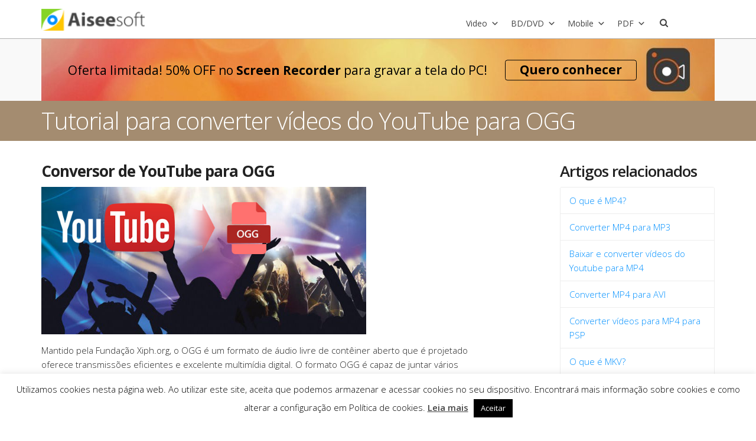

--- FILE ---
content_type: text/html; charset=UTF-8
request_url: https://aiseesoftware.com.br/video_converter/tutorial-converter-youtube-para-ogg/
body_size: 63799
content:

<!DOCTYPE html>
<html lang="pt-br">
<head >
<meta charset="UTF-8" />
<meta name="description" content="Deseja converter vídeos do YouTube para o formato OGG? Veja nesse artigo como converter, através de um software profiessional de conversão." />
<meta name="keywords" content="Aiseesoft Video Converter Ultimate, conversor de vídeo do youtube, converter vídeo do youtube, conversor de vídeo, converter youtube, youtube para ogg, baixar música do youtube" />
<meta name="viewport" content="width=device-width, initial-scale=1" />
<meta name="content-language" content="pt-BR" /><title>Tutorial para converter vídeos do YouTube para OGG</title>
<link rel="alternate" hreflang="pt" href="https://aiseesoftware.com.br/video_converter/tutorial-converter-youtube-para-ogg/" />
<link href='https://fonts.gstatic.com' crossorigin rel='preconnect' />
<link rel="alternate" type="application/rss+xml" title="Feed para Aiseesoftware &raquo;" href="https://aiseesoftware.com.br/feed/" />
<link rel="alternate" type="application/rss+xml" title="Feed de comentários para Aiseesoftware &raquo;" href="https://aiseesoftware.com.br/comments/feed/" />
<link rel="alternate" type="application/rss+xml" title="Feed de comentários para Aiseesoftware &raquo; Tutorial para converter vídeos do YouTube para OGG" href="https://aiseesoftware.com.br/video_converter/tutorial-converter-youtube-para-ogg/feed/" />
<link rel="canonical" href="https://aiseesoftware.com.br/video_converter/tutorial-converter-youtube-para-ogg/" />
<link rel='stylesheet' id='aiseesoft-theme-css'  href='https://aiseesoftware.com.br/wp-content/themes/aiseesoft/style.css' type='text/css' media='all' />
<link rel='stylesheet' id='wp-block-library-css'  href='https://aiseesoftware.com.br/wp-includes/css/dist/block-library/style.min.css' type='text/css' media='all' />
<link rel='stylesheet' id='cookie-law-info-css'  href='https://aiseesoftware.com.br/wp-content/plugins/cookie-law-info/legacy/public/css/cookie-law-info-public.css' type='text/css' media='all' />
<link rel='stylesheet' id='cookie-law-info-gdpr-css'  href='https://aiseesoftware.com.br/wp-content/plugins/cookie-law-info/legacy/public/css/cookie-law-info-gdpr.css' type='text/css' media='all' />
<link rel='stylesheet' id='megamenu-css'  href='https://aiseesoftware.com.br/wp-content/uploads/maxmegamenu/style_pt-br.css' type='text/css' media='all' />
<link rel='stylesheet' id='dashicons-css'  href='https://aiseesoftware.com.br/wp-includes/css/dashicons.min.css' type='text/css' media='all' />
<link rel='stylesheet' id='google-fonts-css'  href='https://fonts.googleapis.com/css?family=Open+Sans%3A300%2C400%2C600%2C700&#038;ver=1.1.1' type='text/css' media='all' />
<script type='text/javascript' src='https://aiseesoftware.com.br/wp-includes/js/jquery/jquery.js' id='jquery-core-js'></script>
<script type='text/javascript' id='cookie-law-info-js-extra'>
/* <![CDATA[ */
var Cli_Data = {"nn_cookie_ids":[],"cookielist":[],"non_necessary_cookies":[],"ccpaEnabled":"","ccpaRegionBased":"","ccpaBarEnabled":"","strictlyEnabled":["necessary","obligatoire"],"ccpaType":"gdpr","js_blocking":"","custom_integration":"","triggerDomRefresh":"","secure_cookies":""};
var cli_cookiebar_settings = {"animate_speed_hide":"500","animate_speed_show":"500","background":"#fff","border":"#444","border_on":"","button_1_button_colour":"#000","button_1_button_hover":"#000000","button_1_link_colour":"#fff","button_1_as_button":"1","button_1_new_win":"","button_2_button_colour":"#333","button_2_button_hover":"#292929","button_2_link_colour":"#444","button_2_as_button":"","button_2_hidebar":"","button_3_button_colour":"#000","button_3_button_hover":"#000000","button_3_link_colour":"#fff","button_3_as_button":"1","button_3_new_win":"","button_4_button_colour":"#000","button_4_button_hover":"#000000","button_4_link_colour":"#62a329","button_4_as_button":"","button_7_button_colour":"#61a229","button_7_button_hover":"#4e8221","button_7_link_colour":"#fff","button_7_as_button":"1","button_7_new_win":"","font_family":"inherit","header_fix":"","notify_animate_hide":"1","notify_animate_show":"","notify_div_id":"#cookie-law-info-bar","notify_position_horizontal":"right","notify_position_vertical":"bottom","scroll_close":"","scroll_close_reload":"","accept_close_reload":"","reject_close_reload":"","showagain_tab":"","showagain_background":"#fff","showagain_border":"#000","showagain_div_id":"#cookie-law-info-again","showagain_x_position":"100px","text":"#000","show_once_yn":"","show_once":"10000","logging_on":"","as_popup":"","popup_overlay":"1","bar_heading_text":"","cookie_bar_as":"banner","popup_showagain_position":"bottom-right","widget_position":"left"};
var log_object = {"ajax_url":"https:\/\/aiseesoftware.com.br\/wp-admin\/admin-ajax.php"};
/* ]]> */
</script>
<script type='text/javascript' src='https://aiseesoftware.com.br/wp-content/plugins/cookie-law-info/legacy/public/js/cookie-law-info-public.js' id='cookie-law-info-js'></script>
<script type='text/javascript' id='wpml-xdomain-data-js-extra'>
/* <![CDATA[ */
var wpml_xdomain_data = {"css_selector":"wpml-ls-item","ajax_url":"https:\/\/aiseesoftware.com.br\/wp-admin\/admin-ajax.php","current_lang":"pt-br"};
/* ]]> */
</script>
<script type='text/javascript' src='https://aiseesoftware.com.br/wp-content/plugins/sitepress-multilingual-cms/res/js/xdomain-data.js' id='wpml-xdomain-data-js'></script>
<link rel="https://api.w.org/" href="https://aiseesoftware.com.br/wp-json/" /><link rel="alternate" type="application/json" href="https://aiseesoftware.com.br/wp-json/wp/v2/posts/42266" /><link rel="EditURI" type="application/rsd+xml" title="RSD" href="https://aiseesoftware.com.br/xmlrpc.php?rsd" />
<link rel="alternate" type="application/json+oembed" href="https://aiseesoftware.com.br/wp-json/oembed/1.0/embed?url=https%3A%2F%2Faiseesoftware.com.br%2Fvideo_converter%2Ftutorial-converter-youtube-para-ogg%2F" />
<link rel="alternate" type="text/xml+oembed" href="https://aiseesoftware.com.br/wp-json/oembed/1.0/embed?url=https%3A%2F%2Faiseesoftware.com.br%2Fvideo_converter%2Ftutorial-converter-youtube-para-ogg%2F&#038;format=xml" />
<meta name="generator" content="WPML ver:4.5.14 stt:44,2;" />
<link rel="icon" href="https://aiseesoftware.com.br/wp-content/themes/aiseesoft/favicon.ico" />
<meta name="publisher" content="4M Iberoamérica" />
<meta name="copyright" content="4M Iberoamérica" /><style type="text/css">/** Mega Menu CSS: fs **/</style>
</head>
<body data-rsssl=1 class="post-template-default single single-post postid-42266 single-format-standard mega-menu-main-menu header-full-width content-sidebar genesis-breadcrumbs-hidden" itemscope itemtype="https://schema.org/WebPage"><div class="site-container"><div class="site-inner"><!-- W3TC-include-css -->

<!-- Google tag (gtag.js) -->
<script async src="https://www.googletagmanager.com/gtag/js?id=G-98FBF4BDEF"></script>
<script>
  window.dataLayer = window.dataLayer || [];
  function gtag(){dataLayer.push(arguments);}
  gtag('js', new Date());

  gtag('config', 'G-98FBF4BDEF');
</script>

<div id="fb-root"></div>

<script>
    function initFacebook() {
        (function (d, s, id) {
            var js, fjs = d.getElementsByTagName(s)[0];
            if (d.getElementById(id)) return;
            js = d.createElement(s);
            js.id = id;
            js.src = "//connect.facebook.net/pt_BR/sdk.js#xfbml=1&version=v2.8&appId=1427093944218990";
            fjs.parentNode.insertBefore(js, fjs);
        }(document, 'script', 'facebook-jssdk'));
    }</script>


<script>
    function initTwitter() {
        window.twttr = (function (d, s, id) {
            var js, fjs = d.getElementsByTagName(s)[0],
                t = window.twttr || {};
            if (d.getElementById(id)) return t;
            js = d.createElement(s);
            js.id = id;
            js.src = "https://platform.twitter.com/widgets.js";
            fjs.parentNode.insertBefore(js, fjs);

            t._e = [];
            t.ready = function (f) {
                t._e.push(f);
            };

            return t;
        }(document, "script", "twitter-wjs"));
    }  </script>



<header class="main">
	<div class="container">
		<div class="row">
			<div class="col-sm-3 col-xs-12">
                                <a title="Aiseesoft" href="https://aiseesoftware.com.br">
					<img class="logo" src="https://aiseesoftware.com.br/wp-content/themes/aiseesoft/img/logo_aiseesoft@2x.png" alt="Aiseesoft" width="175"/>
				</a>
                <a class="search-mobile" href="#">
                    <i class="fa fa-search" aria-hidden="true"></i>
                </a>
                <div class="mobile-search-box">
                    <form method="get" class="searchform search-form" action="https://aiseesoftware.com.br//search/" >
		<label for="seach"><input type="search" autocomplete="off" value="O que você procura?..." name="s" class="s search-input" onfocus="if (this.value == 'O que você procura?...') {this.value = '';}" onblur="if (this.value == '') {this.value = 'O que você procura?...';}" /></label>
		<input class="btn-submit" type="submit" value="Pesquisar" />
		</form>                </div>
                <div id="menu-toggle">
                    <i class="fa fa-bars"></i>
                </div>
                <div id="mobile-menu" aria-hidden="true">
                    <nav class="mobile-menu-products"><ul><li id="menu-item-43686" class="menu-item menu-item-type-post_type menu-item-object-page menu-item-43686"><a href="https://aiseesoftware.com.br/aiseesoft-video-converter-ultimate/" itemprop="url">Video Converter Ultimate</a></li>
<li id="menu-item-46688" class="menu-item menu-item-type-post_type menu-item-object-page menu-item-46688"><a href="https://aiseesoftware.com.br/aiseesoft-video-enhancer/" itemprop="url">Video Enhancer</a></li>
<li id="menu-item-34223" class="menu-item menu-item-type-post_type menu-item-object-page menu-item-34223"><a href="https://aiseesoftware.com.br/aiseesoft-screen-recorder/" itemprop="url">Screen Recorder</a></li>
<li id="menu-item-34222" class="menu-item menu-item-type-post_type menu-item-object-page menu-item-34222"><a href="https://aiseesoftware.com.br/aiseesoft-blu-ray-player/" itemprop="url">Blu-ray Player</a></li>
<li id="menu-item-6688" class="menu-item menu-item-type-post_type menu-item-object-page menu-item-6688"><a href="https://aiseesoftware.com.br/aiseesoft-burnova/" itemprop="url">Burnova</a></li>
<li id="menu-item-6691" class="menu-item menu-item-type-post_type menu-item-object-page menu-item-6691"><a href="https://aiseesoftware.com.br/aiseesoft-recuperar-dados-iphone/" itemprop="url">FoneLab</a></li>
<li id="menu-item-43685" class="menu-item menu-item-type-post_type menu-item-object-page menu-item-43685"><a href="https://aiseesoftware.com.br/aiseesoft-reparacao-iphone/" itemprop="url">FoneLab System Repair</a></li>
<li id="menu-item-47634" class="menu-item menu-item-type-post_type menu-item-object-page menu-item-47634"><a href="https://aiseesoftware.com.br/aiseesoft-backup-dados-iphone/" itemprop="url">FoneLab Backup &#038; Restore</a></li>
<li id="menu-item-56971" class="menu-item menu-item-type-post_type menu-item-object-page menu-item-56971"><a href="https://aiseesoftware.com.br/aiseesoft-transferir-whatsapp/" itemprop="url">FoneLab WhatsApp Transfer</a></li>
<li id="menu-item-37427" class="menu-item menu-item-type-post_type menu-item-object-page menu-item-37427"><a href="https://aiseesoftware.com.br/aiseesoft-recuperar-dados-android/" itemprop="url">FoneLab Android</a></li>
<li id="menu-item-48532" class="menu-item menu-item-type-post_type menu-item-object-page menu-item-48532"><a href="https://aiseesoftware.com.br/aiseesoft-recuperar-dados-android-quebrado/" itemprop="url">FoneLab Android Data Extraction</a></li>
<li id="menu-item-48531" class="menu-item menu-item-type-post_type menu-item-object-page menu-item-48531"><a href="https://aiseesoftware.com.br/aiseesoft-backup-dados-android/" itemprop="url">FoneLab Android Backup &#038; Restore</a></li>
<li id="menu-item-6692" class="menu-item menu-item-type-post_type menu-item-object-page menu-item-6692"><a href="https://aiseesoftware.com.br/aiseesoft-transferir-dados-iphone-ipad/" itemprop="url">FoneTrans</a></li>
<li id="menu-item-6693" class="menu-item menu-item-type-post_type menu-item-object-page menu-item-6693"><a href="https://aiseesoftware.com.br/aiseesoft-transferir-dados-android-iphone/" itemprop="url">FoneCopy</a></li>
<li id="menu-item-6694" class="menu-item menu-item-type-post_type menu-item-object-page menu-item-6694"><a href="https://aiseesoftware.com.br/aiseesoft-pdf-converter-ultimate/" itemprop="url">PDF Converter Ultimate</a></li>
<li id="menu-item-56972" class="menu-item menu-item-type-post_type menu-item-object-page menu-item-56972"><a href="https://aiseesoftware.com.br/aiseesoft-transferir-dados-android-iphone-pc/" itemprop="url">MobieSync</a></li>
<li id="menu-item-15402" class="menu-item menu-item-type-post_type menu-item-object-page menu-item-15402"><a href="https://aiseesoftware.com.br/aiseesoft-apagar-dados-iphone/" itemprop="url">FoneEraser</a></li>
</ul></nav>                </div>
			</div>
            <div class="col-sm-9 text-right hide-mobile">
                <nav class="main-menu">
                    <ul>
                        <div id="mega-menu-wrap-main_menu" class="mega-menu-wrap"><div class="mega-menu-toggle"><div class="mega-toggle-blocks-left"></div><div class="mega-toggle-blocks-center"></div><div class="mega-toggle-blocks-right"><div class='mega-toggle-block mega-menu-toggle-block mega-toggle-block-1' id='mega-toggle-block-1' tabindex='0'><span class='mega-toggle-label' role='button' aria-expanded='false'><span class='mega-toggle-label-closed'>MENU</span><span class='mega-toggle-label-open'>MENU</span></span></div></div></div><ul id="mega-menu-main_menu" class="mega-menu max-mega-menu mega-menu-horizontal mega-no-js" data-event="hover_intent" data-effect="fade_up" data-effect-speed="200" data-effect-mobile="disabled" data-effect-speed-mobile="0" data-mobile-force-width="false" data-second-click="go" data-document-click="collapse" data-vertical-behaviour="standard" data-breakpoint="600" data-unbind="true" data-mobile-state="collapse_all" data-hover-intent-timeout="300" data-hover-intent-interval="100"><li class='mega-menu-item mega-menu-item-type-custom mega-menu-item-object-custom mega-menu-item-has-children mega-align-bottom-left mega-menu-flyout mega-menu-item-6684' id='mega-menu-item-6684'><a class="mega-menu-link" href="#" aria-haspopup="true" aria-expanded="false" tabindex="0">Video<span class="mega-indicator" tabindex="0" role="button" aria-label="Video submenu"></span></a>
<ul class="mega-sub-menu">
<li class='mega-menu-item mega-menu-item-type-post_type mega-menu-item-object-page mega-menu-item-16727' id='mega-menu-item-16727'><a class="mega-menu-link" href="https://aiseesoftware.com.br/aiseesoft-video-converter-ultimate/">Video Converter Ultimate</a></li><li class='mega-menu-item mega-menu-item-type-post_type mega-menu-item-object-page mega-menu-item-46691' id='mega-menu-item-46691'><a class="mega-menu-link" href="https://aiseesoftware.com.br/aiseesoft-video-enhancer/">Video Enhancer</a></li><li class='mega-menu-item mega-menu-item-type-post_type mega-menu-item-object-page mega-menu-item-11676' id='mega-menu-item-11676'><a class="mega-menu-link" href="https://aiseesoftware.com.br/aiseesoft-screen-recorder/">Screen Recorder</a></li></ul>
</li><li class='mega-menu-item mega-menu-item-type-custom mega-menu-item-object-custom mega-menu-item-has-children mega-align-bottom-left mega-menu-flyout mega-menu-item-6683' id='mega-menu-item-6683'><a class="mega-menu-link" href="#" aria-haspopup="true" aria-expanded="false" tabindex="0">BD/DVD<span class="mega-indicator" tabindex="0" role="button" aria-label="BD/DVD submenu"></span></a>
<ul class="mega-sub-menu">
<li class='mega-menu-item mega-menu-item-type-post_type mega-menu-item-object-page mega-menu-item-6687' id='mega-menu-item-6687'><a class="mega-menu-link" href="https://aiseesoftware.com.br/aiseesoft-blu-ray-player/">Blu-ray Player</a></li><li class='mega-menu-item mega-menu-item-type-post_type mega-menu-item-object-page mega-menu-item-2198' id='mega-menu-item-2198'><a class="mega-menu-link" href="https://aiseesoftware.com.br/aiseesoft-burnova/">Burnova/DVD Creator</a></li></ul>
</li><li class='mega-menu-item mega-menu-item-type-custom mega-menu-item-object-custom mega-menu-item-has-children mega-menu-megamenu mega-align-bottom-left mega-menu-megamenu mega-menu-item-6685' id='mega-menu-item-6685'><a class="mega-menu-link" href="#" aria-haspopup="true" aria-expanded="false" tabindex="0">Mobile<span class="mega-indicator" tabindex="0" role="button" aria-label="Mobile submenu"></span></a>
<ul class="mega-sub-menu">
<li class='mega-ios-icon mega-menu-item mega-menu-item-type-custom mega-menu-item-object-custom mega-menu-item-has-children mega-menu-columns-1-of-2 mega-menu-item-50111 ios-icon' id='mega-menu-item-50111'><a class="mega-menu-link" href="#">IOS<span class="mega-indicator" tabindex="0" role="button" aria-label="IOS submenu"></span></a>
	<ul class="mega-sub-menu">
<li class='mega-menu-item mega-menu-item-type-post_type mega-menu-item-object-page mega-menu-item-1597' id='mega-menu-item-1597'><a class="mega-menu-link" href="https://aiseesoftware.com.br/aiseesoft-recuperar-dados-iphone/">FoneLab</a></li><li class='mega-menu-item mega-menu-item-type-post_type mega-menu-item-object-page mega-menu-item-37628' id='mega-menu-item-37628'><a class="mega-menu-link" href="https://aiseesoftware.com.br/aiseesoft-reparacao-iphone/">FoneLab System Repair</a></li><li class='mega-menu-item mega-menu-item-type-post_type mega-menu-item-object-page mega-menu-item-47640' id='mega-menu-item-47640'><a class="mega-menu-link" href="https://aiseesoftware.com.br/aiseesoft-backup-dados-iphone/">FoneLab Backup &#038; Restore</a></li><li class='mega-menu-item mega-menu-item-type-post_type mega-menu-item-object-page mega-menu-item-56973' id='mega-menu-item-56973'><a class="mega-menu-link" href="https://aiseesoftware.com.br/aiseesoft-transferir-whatsapp/">FoneLab WhatsApp Transfer</a></li><li class='mega-menu-item mega-menu-item-type-post_type mega-menu-item-object-page mega-menu-item-2491' id='mega-menu-item-2491'><a class="mega-menu-link" href="https://aiseesoftware.com.br/aiseesoft-transferir-dados-iphone-ipad/">FoneTrans</a></li><li class='mega-menu-item mega-menu-item-type-post_type mega-menu-item-object-page mega-menu-item-2737' id='mega-menu-item-2737'><a class="mega-menu-link" href="https://aiseesoftware.com.br/aiseesoft-transferir-dados-android-iphone/">FoneCopy</a></li><li class='mega-menu-item mega-menu-item-type-post_type mega-menu-item-object-page mega-menu-item-15365' id='mega-menu-item-15365'><a class="mega-menu-link" href="https://aiseesoftware.com.br/aiseesoft-apagar-dados-iphone/">FoneEraser</a></li><li class='mega-menu-item mega-menu-item-type-post_type mega-menu-item-object-page mega-menu-item-55849' id='mega-menu-item-55849'><a class="mega-menu-link" href="https://aiseesoftware.com.br/aiseesoft-transferir-dados-android-iphone-pc/">MobieSync</a></li>	</ul>
</li><li class='mega-android-icon mega-menu-item mega-menu-item-type-custom mega-menu-item-object-custom mega-menu-item-has-children mega-menu-columns-1-of-2 mega-menu-item-50112 android-icon' id='mega-menu-item-50112'><a class="mega-menu-link" href="#">Android<span class="mega-indicator" tabindex="0" role="button" aria-label="Android submenu"></span></a>
	<ul class="mega-sub-menu">
<li class='mega-menu-item mega-menu-item-type-post_type mega-menu-item-object-page mega-menu-item-37627' id='mega-menu-item-37627'><a class="mega-menu-link" href="https://aiseesoftware.com.br/aiseesoft-recuperar-dados-android/">FoneLab Android</a></li><li class='mega-menu-item mega-menu-item-type-post_type mega-menu-item-object-page mega-menu-item-48530' id='mega-menu-item-48530'><a class="mega-menu-link" href="https://aiseesoftware.com.br/aiseesoft-recuperar-dados-android-quebrado/">FoneLab Android Data Extraction</a></li><li class='mega-menu-item mega-menu-item-type-post_type mega-menu-item-object-page mega-menu-item-48529' id='mega-menu-item-48529'><a class="mega-menu-link" href="https://aiseesoftware.com.br/aiseesoft-backup-dados-android/">FoneLab Android Backup &#038; Restore</a></li><li class='mega-menu-item mega-menu-item-type-post_type mega-menu-item-object-page mega-menu-item-50113' id='mega-menu-item-50113'><a class="mega-menu-link" href="https://aiseesoftware.com.br/aiseesoft-transferir-dados-android-iphone/">FoneCopy</a></li><li class='mega-menu-item mega-menu-item-type-post_type mega-menu-item-object-page mega-menu-item-55848' id='mega-menu-item-55848'><a class="mega-menu-link" href="https://aiseesoftware.com.br/aiseesoft-transferir-dados-android-iphone-pc/">MobieSync</a></li>	</ul>
</li></ul>
</li><li class='mega-menu-item mega-menu-item-type-custom mega-menu-item-object-custom mega-menu-item-has-children mega-align-bottom-left mega-menu-flyout mega-menu-item-6686' id='mega-menu-item-6686'><a class="mega-menu-link" href="#" aria-haspopup="true" aria-expanded="false" tabindex="0">PDF<span class="mega-indicator" tabindex="0" role="button" aria-label="PDF submenu"></span></a>
<ul class="mega-sub-menu">
<li class='mega-menu-item mega-menu-item-type-post_type mega-menu-item-object-page mega-menu-item-1954' id='mega-menu-item-1954'><a class="mega-menu-link" href="https://aiseesoftware.com.br/aiseesoft-pdf-converter-ultimate/">PDF Converter Ultimate</a></li></ul>
</li></ul></div>                        <li class="item-search"><a class="fancybox fancybox.ajax" href="https://aiseesoftware.com.br/wp-admin/admin-ajax.php?action=ajax_search_popup"><i class="fa fa-search" aria-hidden="true"></i></a></li>
                    </ul>
                </nav>
            </div>
		</div>
	</div>
</header>

        <style>
                        .banners-header {
                color:#000000            }
            .banners-header a {
                color:#000000            }
            
            .banners-header .banner-button .banner-button-span {
                border-color:#000000;            }

                        .banners-header .banner-background {
                background:#f9f9f9 url('https://aiseesoftware.com.br/wp-content/uploads/2022/02/screen-recorder_banner.jpg');
                background-position: right center;
                background-repeat: no-repeat;
            }
            
            @media (max-width: 768px) {
                                    .banners-header .banner-background {
                        background:#f9f9f9 url('https://aiseesoftware.com.br/wp-content/uploads/2022/02/Banner-screen-recorder-para-mobile.jpg');
                        background-position: right center;
                        background-repeat: no-repeat;
                    }
                            }


            

        </style>
<section id="banners-header" class="banners-header" style="background: #f9f9f9">
    <div class="container">
        <a href="https://aiseesoftware.com.br/aiseesoft-screen-recorder/" target="_blank">
            <div class="banner-background">
                <div class="banner-background-centered">
                    <div class="banner-background-centered-center">
                        <div class="banner-texto extra-left">Oferta limitada! 50% OFF no <strong>Screen Recorder</strong> para gravar a tela do PC!</div>                        <div class="banner-button"><div class="banner-button-span"><strong>Quero conhecer</strong></div></div>                    </div>
                </div>
            </div>

        </a>    </div>
</section>

<section class="product-hero-inner" role="banner" style="background-color: #a48c70">
    <div class="container">
        <h1>Tutorial para converter vídeos do YouTube para OGG</h1>
    </div>
</section>

    <section class="post-content">
        <div class="container">
            <div class="row">
                <div class="col-md-8">
                    <div>
		<h3><strong>Conversor de YouTube para OGG</strong></h3>
		<p><strong><img alt="conversor youtube para ogg" src="https://www.aiseesoftware.es/wp-content/uploads/2017/07/conversor-youtube-para-ogg.jpg" style="width: 550px;height: 250px" /></strong></p>
		<p>Mantido pela Fundação Xiph.org, o OGG é um formato de áudio livre de contêiner aberto que é projetado oferece transmissões eficientes e excelente multimídia digital. O formato OGG é capaz de juntar vários fluxos independentes para vídeo, áudio, legendas e metadados. Sob alguma circunstância, você pode querer salvar o áudio a partir de um vídeo do YouTube e convertê-lo para o formato de áudio OGG para o seu dispositivo. Nesse caso, gostaríamos de mostrar dois procedimentos para converter vídeo/áudio do YouTube para OGG.</p>
		<br>
		<h5><strong>Parte 1: Converter YouTube para OGG</strong></h5>
		<p>Para começar, gostaríamos de indicar um software profissional, o <a href="http://www.aiseesoftware.com.br/aiseesoft-video-converter-ultimate/" target="_blank" rel="noopener noreferrer">Aiseesoft Video Converter Ultimate</a>. Com este software, você pode converter o YouTube baixado do disco local para o formato OGG com facilidade.</p>
		<ol><li><p>Baixe o Video converter Ultimate através do link abaixo:</p>
		<div class="cross-selling-item cross-selling-shortcode light">
    <div class="row wrapper-cta">
                <div class="product-btn-wrapper">
            
            <a href="https://www.aiseesoftware.com.br/software/Setup_pt_Aiseesoft_Video_Converter_Ultimate.exe" class="btn btn-trial large">
                                    <img src="https://aiseesoftware.com.br/wp-content/themes/aiseesoft/img/icono-windows-v2.png" alt="Aiseesoft" width="22"/>Baixar para Windows
                            </a>
        </div>
                        <div class="product-btn-wrapper">
            
            <a href="https://aiseesoftware.com.br/software/Setup_pt_Aiseesoft_Mac_Video_Converter_Ultimate.dmg" class="btn btn-trial large">
                                    <img src="https://aiseesoftware.com.br/wp-content/themes/aiseesoft/img/icono-apple-v2.png" alt="Aiseesoft" width="25"/>Baixar para Mac
                            </a>
        </div>
            </div>
</div>

		<p>Carregue os vídeos baixados do YouTube diretamente no Video Converter Ultimate e, em seguida, escolha o formato de saída como OGG e, finalmente, pressione o botão "Converter todos" para exportá-los.</p></li>
<p><img alt="passo 1 baixar youtube para ogg" src="https://aiseesoftware.com.br/wp-content/uploads/2021/09/vcu-ogg_PT.png" style="width: 550px;height: 350px" /></p>
		</ol>
		<p>Saiba mais sobre o Video Converter Ultimate: <a href="http://www.aiseesoftware.com.br/video_converter/mkv-para-vob/" target="_blank" rel="noopener noreferrer">converter MKV para VOB</a>, <a href="http://www.aiseesoftware.com.br/video_converter/converter-video-4k-ultra-hd/" target="_blank" rel="noopener noreferrer">converter vídeos em 4K</a> e <a href="http://www.aiseesoftware.com.br/criacao-toques-gratis-para-iphone/" target="_blank" rel="noopener noreferrer">criar toques para iPhone</a>.</p>
		
		<br>
		<h5><strong>Parte 2: Converter imagens do YouTube para OGG on-line</strong></h5>
		<p>Opcionalmente, você pode escolher um serviço online para converter o vídeo do do YouTube para o formato OGG, para ajudá-lo. Existem vários conversores on-line on-line para OGG. E aqui, mostraremos o Office-Converter.com.</p>
		<p><img alt="passo 1 converter imagens youtube para ogg" src="https://www.aiseesoftware.es/wp-content/uploads/2017/07/passo-1-converter-imagens-youtube-para-ogg.jpg" style="width: 550px;height: 350px" /></p>
		<ol><li><p>Visite este conversor on-line.</p></li>
		<li><p>Navegue até o vídeo do YouTube e copie o link para o conversor online. Este programa online também permite colar e converter mais de um link de vídeo do YouTube para OGG de uma vez só.</p></li>
		<li><p>Então clique em "Baixar e converter" para converter o vídeo do YouTube para OGG.</p></li>
		</ol>
		<p>No entanto, o conversor online demorará mais, em comparação com o software profissional. Por isso, recomendamos que adote o Video Converter Ultimate para essa tarefa.</p>
		</p>
	</div>
                    <p class="comment-suggest">
                        Gostou do artigo? Ficou alguma dúvida ou gostaria de fazer uma sugestão?                        <a href="#comment-form" title="Deje su comentario" rel="nofollow">
                            Deixe seu comentário abaixo.                        </a>
                    </p>

                    <div class="single-social-button">
    <div class="fb-like-container">
        <div class="fb-like" data-href="https://aiseesoftware.com.br/video_converter/tutorial-converter-youtube-para-ogg/" data-layout="button" data-action="like" data-size="small" data-show-faces="true" data-share="true"></div>
    </div>

    <div class="button-twitter">
        <a class="twitter-share-button"
           href="https://twitter.com/intent/tweet?text=Tutorial para converter vídeos do YouTube para OGG"
           data-size="default">
            Tweet</a>
    </div>
</div>

                                            <article class="cross-selling-item cross-selling-item-post">
                            <div class="row">
                                <div class="col-md-4">
                                    <figure>
                                        <img src="https://aiseesoftware.com.br/wp-content/uploads//2020/07/new-vcu-boxshot_PT.png" alt="Video Converter Ultimate" width="195"/>
                                    </figure>
                                </div>
                                <div class="col-md-8">
                                    <div class="item-content">
                                        <p class="item-title">
                                            <a href="https://www.aiseesoftware.com.br/aiseesoft-video-converter-ultimate/" target="_self">
                                                <b>Aiseesoft Video Converter Ultimate</b>
                                            </a>
                                        </p>
                                        <ul>
                                                                                                                                                <li><i class="fa fa-check"></i> <span>Converte vídeos para formatos de vídeo HD/3D</span></li>
                                                                                                                                                                                                <li><i class="fa fa-check"></i> <span>Converte DVDs caseiros para formatos de vídeo 2D/3D</span></li>
                                                                                                                                                                                                <li><i class="fa fa-check"></i> <span>Configurações para os dispositivos mais populares</span></li>
                                                                                                                                    </ul>
                                        <div class="row wrapper-cta">
                                                                                        <div class="product-btn-wrapper">
                                                <p class="btn-label"><small>Versão de teste</small></p>
                                                <a href="https://www.aiseesoftware.com.br/software/Setup_pt_Aiseesoft_Video_Converter_Ultimate.exe" class="btn btn-trial large">
                                                    <img src="https://aiseesoftware.com.br/wp-content/themes/aiseesoft/img/icon-win.png" alt="Aiseesoft" width="20"/> Baixar Win
                                                </a>
                                            </div>
                                            
                                                                                        <div class="product-btn-wrapper">
                                                <p class="btn-label"><small>Versão de teste</small></p>
                                                <a href="https://aiseesoftware.com.br/software/Setup_pt_Aiseesoft_Mac_Video_Converter_Ultimate.dmg" class="btn btn-trial large">
                                                    <img src="https://aiseesoftware.com.br/wp-content/themes/aiseesoft/img/icon-mac.png" alt="Aiseesoft" width="20"/> Baixar Mac
                                                </a>
                                            </div>
                                                                                    </div>
                                    </div>
                                </div>
                            </div>
                        </article>
                                        <div class="row author-bio">
                        <div class="col-md-2 user-avatar">
                            <img alt='' src='https://www.aiseesoftware.es/wp-content/Cimy_User_Extra_Fields/rafaelbelokurows_aisee/avatar/rafael-thumbnail.jpg' class='avatar avatar-96 photo' height='96' width='96' />                        </div>
                        <div class="col-md-10">
                            <div class="author-meta">
                                <p><span class="post-date">julho 26, 2017, 14:18</span> /
                                    Escrito por Rafael                                     sobre
                                    <a href="https://www.aiseesoftware.com.br/aiseesoft-video-converter-ultimate/" target="_self">
                                        <b>Aiseesoft Video Converter Ultimate</b>
                                    </a>
                                </p>
	                            	                                                                                                    <a class="author_twitter" href="https://twitter.com/rafaeldvz/" rel="nofollow">Seguir @rafaeldvz </a>
                                                            </div>
                        </div>
                    </div>
                </div>
                <aside class="col-md-3 col-md-offset-1 col-xs-dnone">
                    <h3>Artigos relacionados</h3>
                    <nav class="nav-page-generalFooter">
                        <div class="menu-seo-pages-vcu-pt-1-container"><ul id="menu-seo-pages-vcu-pt-1" class="menu"><li id="menu-item-4427" class="menu-item menu-item-type-custom menu-item-object-custom menu-item-4427"><a href="https://www.aiseesoftware.com.br/video_converter/o-que-e-mp4/" itemprop="url">O que é MP4?</a></li>
<li id="menu-item-4428" class="menu-item menu-item-type-custom menu-item-object-custom menu-item-4428"><a href="https://www.aiseesoftware.com.br/video_converter/como-converter-mp4-para-mp3/" itemprop="url">Converter MP4 para MP3</a></li>
<li id="menu-item-4430" class="menu-item menu-item-type-custom menu-item-object-custom menu-item-4430"><a href="https://www.aiseesoftware.com.br/video_converter/youtube-para-mp4/" itemprop="url">Baixar e converter vídeos do Youtube para MP4</a></li>
<li id="menu-item-4431" class="menu-item menu-item-type-custom menu-item-object-custom menu-item-4431"><a href="https://www.aiseesoftware.com.br/video_converter/como-converter-mp4-para-avi/" itemprop="url">Converter MP4 para AVI</a></li>
<li id="menu-item-4433" class="menu-item menu-item-type-custom menu-item-object-custom menu-item-4433"><a href="https://www.aiseesoftware.com.br/video_converter/converter-video-para-mp4-para-psp/" itemprop="url">Converter vídeos para MP4 para PSP</a></li>
<li id="menu-item-4434" class="menu-item menu-item-type-custom menu-item-object-custom menu-item-4434"><a href="https://www.aiseesoftware.com.br/video_converter/mkv/" itemprop="url">O que é MKV?</a></li>
<li id="menu-item-4435" class="menu-item menu-item-type-custom menu-item-object-custom menu-item-4435"><a href="https://www.aiseesoftware.com.br/video_converter/converter-mkv-para-mp4/" itemprop="url">Converter MKV para MP4</a></li>
<li id="menu-item-4436" class="menu-item menu-item-type-custom menu-item-object-custom menu-item-4436"><a href="https://www.aiseesoftware.com.br/video_converter/converter-mkv-para-avi/" itemprop="url">Converter MKV para AVI</a></li>
<li id="menu-item-4437" class="menu-item menu-item-type-custom menu-item-object-custom menu-item-4437"><a href="https://www.aiseesoftware.com.br/video_converter/mkv-para-vob/" itemprop="url">Converter MKV para VOB</a></li>
<li id="menu-item-4438" class="menu-item menu-item-type-custom menu-item-object-custom menu-item-4438"><a href="https://www.aiseesoftware.com.br/video_converter/converter-mkv-para-ps3/" itemprop="url">Converter MKV para PS3</a></li>
</ul></div>					</nav>

                                            <div class="fb-page" data-href="https://www.facebook.com/Novidades-Software-1261405533937586/" data-tabs="timeline" data-height="300" data-small-header="false" data-adapt-container-width="true" data-hide-cover="false" data-show-facepile="true"><blockquote cite="https://www.facebook.com/Novidades-Software-1261405533937586/" class="fb-xfbml-parse-ignore"><a href="https://www.facebook.com/Novidades-Software-1261405533937586/">Novidades Software</a></blockquote></div>
                                    </aside>
            </div>
        </div>
    </section>

    <section class="product-comments comments">
        <div class="container">
            <div class="row">
                <div class="col-md-6">
                    <h3>Comentários</h3>
                    <ul class="comment-list">
                                            </ul>
                </div>
                                    <div id="comment-form" class="col-md-5 col-md-offset-1">
                                                	<div id="respond" class="comment-respond">
		<h3 id="reply-title" class="comment-reply-title">Deixe um comentário <small><a rel="nofollow" id="cancel-comment-reply-link" href="/video_converter/tutorial-converter-youtube-para-ogg/#respond" style="display:none;">Cancelar resposta</a></small></h3><form action="https://aiseesoftware.com.br/wp-comments-post.php" method="post" id="commentform" class="comment-form" novalidate><p>O seu endereço de email não será publicado.</p><p class="comment-form-comment"><label for="email">Comentário *</label><textarea id="comment" name="comment" aria-required="true" cols="45" rows="8"></textarea></p><input name="wpml_language_code" type="hidden" value="pt-br" /><p class="comment-form-author"><label for="author">Nome *</label> <input id="author" name="author" type="text" value="" size="30" aria-required="true" /></p>
<p class="comment-form-email"><label for="email">Email *</label> <input id="email" name="email" type="text" value="" size="30" aria-required="true" /></p>
<p class="comment-form-cookies-consent"><input id="wp-comment-cookies-consent" name="wp-comment-cookies-consent" type="checkbox" value="yes" /><label for="wp-comment-cookies-consent">Salvar meus dados neste navegador para a próxima vez que eu comentar.</label></p>
<div role="note" class="comment-form-policy-top-copy" style="font-size:80%"></div>
<p class="comment-form-policy">
            <label for="policy" style="display:block !important">
                <input id="policy" name="policy" value="policy-key" class="comment-form-policy__input" type="checkbox" style="width:auto; margin-right:7px;" aria-required="true">I have read and accepted the <a
			href="https://aiseesoftware.com.br/politica-de-privacidade/"
			target="_blank"
			rel=""
			class="comment-form-policy__see-more-link">Política de privacidade
		</a><span class="comment-form-policy__required required"> *</span>
            </label>
        </p>
<p class="form-submit"><input name="submit" type="submit" id="submit" class="submit" value="Deixe um comentário" /> <input type='hidden' name='comment_post_ID' value='42266' id='comment_post_ID' />
<input type='hidden' name='comment_parent' id='comment_parent' value='0' />
</p><p style="display: none;"><input type="hidden" id="akismet_comment_nonce" name="akismet_comment_nonce" value="4b1bbf1448" /></p><p style="display: none !important;"><label>&#916;<textarea name="ak_hp_textarea" cols="45" rows="8" maxlength="100"></textarea></label><input type="hidden" id="ak_js_1" name="ak_js" value="129"/><script>document.getElementById( "ak_js_1" ).setAttribute( "value", ( new Date() ).getTime() );</script></p></form>	</div><!-- #respond -->
	                    </div>
                            </div>
        </div>
    </section>

<footer>
    <div class="product-links container">
		<div class="row">
			<div class="col-md-3">
				<h3>Explorar</h3>
                <div class="menu-seo-pages-vcu-pt-2-container"><ul id="menu-seo-pages-vcu-pt-2" class="menu"><li id="menu-item-4439" class="menu-item menu-item-type-custom menu-item-object-custom menu-item-4439"><a href="https://www.aiseesoftware.com.br/video_converter/introducao-3d/" itemprop="url">O que é 3D?</a></li>
<li id="menu-item-4479" class="menu-item menu-item-type-custom menu-item-object-custom menu-item-4479"><a href="https://www.aiseesoftware.com.br/video_converter/filmes-3d-blu-ray/" itemprop="url">Filmes 3D em Blu-ray</a></li>
<li id="menu-item-4483" class="menu-item menu-item-type-custom menu-item-object-custom menu-item-4483"><a href="https://www.aiseesoftware.com.br/video_converter/como-converter-video-de-youtube-para-formato-mp3/" itemprop="url">Converter vídeos do Youtube para MP3</a></li>
<li id="menu-item-4481" class="menu-item menu-item-type-custom menu-item-object-custom menu-item-4481"><a href="https://www.aiseesoftware.com.br/video_converter/converter-avi-para-mp3/" itemprop="url">Converter AVI para MP3</a></li>
<li id="menu-item-4480" class="menu-item menu-item-type-custom menu-item-object-custom menu-item-4480"><a href="https://www.aiseesoftware.com.br/video_converter/xld-para-windows/" itemprop="url">XLD para Windows</a></li>
<li id="menu-item-4482" class="menu-item menu-item-type-custom menu-item-object-custom menu-item-4482"><a href="https://www.aiseesoftware.com.br/video_converter/conversor-video-3gp-windows/" itemprop="url">Converter vídeo 3GP para Windows</a></li>
<li id="menu-item-4484" class="menu-item menu-item-type-custom menu-item-object-custom menu-item-4484"><a href="https://www.aiseesoftware.com.br/video_converter/mp4-para-divx/" itemprop="url">Converter MP4 para DivX</a></li>
<li id="menu-item-4486" class="menu-item menu-item-type-custom menu-item-object-custom menu-item-4486"><a href="https://www.aiseesoftware.com.br/video_converter/mts-para-mp4/" itemprop="url">Converter MTS para MP4 HD</a></li>
<li id="menu-item-4487" class="menu-item menu-item-type-custom menu-item-object-custom menu-item-4487"><a href="https://www.aiseesoftware.com.br/video_converter/como-converter-mts-para-avi/" itemprop="url">Converter MTS para AVI</a></li>
<li id="menu-item-4485" class="menu-item menu-item-type-custom menu-item-object-custom menu-item-4485"><a href="https://www.aiseesoftware.com.br/video_converter/dvd-ao-pc/" itemprop="url">Ripar DVD caseiro ao PC</a></li>
</ul></div>			</div>
			<div class="col-md-3">
				<h3>Produtos</h3>
                <div class="menu-products-pt-container"><ul id="menu-products-pt" class="menu"><li id="menu-item-1410" class="menu-item menu-item-type-post_type menu-item-object-page menu-item-1410"><a href="https://aiseesoftware.com.br/aiseesoft-video-converter-ultimate/" itemprop="url">Video Converter Ultimate</a></li>
<li id="menu-item-1411" class="menu-item menu-item-type-post_type menu-item-object-page menu-item-1411"><a href="https://aiseesoftware.com.br/aiseesoft-mac-video-converter-ultimate/" itemprop="url">Video Converter Ultimate para Mac</a></li>
<li id="menu-item-46687" class="menu-item menu-item-type-post_type menu-item-object-page menu-item-46687"><a href="https://aiseesoftware.com.br/aiseesoft-video-enhancer/" itemprop="url">Video Enhancer</a></li>
<li id="menu-item-46686" class="menu-item menu-item-type-post_type menu-item-object-page menu-item-46686"><a href="https://aiseesoftware.com.br/aiseesoft-mac-video-enhancer/" itemprop="url">Video Enhancer para Mac</a></li>
<li id="menu-item-11677" class="menu-item menu-item-type-post_type menu-item-object-page menu-item-11677"><a href="https://aiseesoftware.com.br/aiseesoft-screen-recorder/" itemprop="url">Screen Recorder</a></li>
<li id="menu-item-6056" class="menu-item menu-item-type-post_type menu-item-object-page menu-item-6056"><a href="https://aiseesoftware.com.br/aiseesoft-blu-ray-player/" itemprop="url">Blu-ray Player</a></li>
<li id="menu-item-6057" class="menu-item menu-item-type-post_type menu-item-object-page menu-item-6057"><a href="https://aiseesoftware.com.br/aiseesoft-mac-blu-ray-player/" itemprop="url">Blu-ray Player para Mac</a></li>
<li id="menu-item-2380" class="menu-item menu-item-type-post_type menu-item-object-page menu-item-2380"><a href="https://aiseesoftware.com.br/aiseesoft-burnova/" itemprop="url">Burnova</a></li>
<li class="menu-item menu-item-type-post_type menu-item-object-page menu-item-37427"><a href="https://aiseesoftware.com.br/aiseesoft-recuperar-dados-android/" itemprop="url">FoneLab Android</a></li>
<li id="menu-item-2381" class="menu-item menu-item-type-post_type menu-item-object-page menu-item-2381"><a href="https://aiseesoftware.com.br/aiseesoft-mac-dvd-creator/" itemprop="url">DVD Creator para Mac</a></li>
<li id="menu-item-1735" class="menu-item menu-item-type-post_type menu-item-object-page menu-item-1735"><a href="https://aiseesoftware.com.br/aiseesoft-recuperar-dados-iphone/" itemprop="url">FoneLab</a></li>
<li id="menu-item-1736" class="menu-item menu-item-type-post_type menu-item-object-page menu-item-1736"><a href="https://aiseesoftware.com.br/aiseesoft-recuperar-dados-iphone-mac/" itemprop="url">FoneLab para Mac</a></li>
<li id="menu-item-34498" class="menu-item menu-item-type-post_type menu-item-object-page menu-item-34498"><a href="https://aiseesoftware.com.br/aiseesoft-reparacao-iphone/" itemprop="url">FoneLab System Repair</a></li>
<li id="menu-item-43791" class="menu-item menu-item-type-post_type menu-item-object-page menu-item-43791"><a href="https://aiseesoftware.com.br/aiseesoft-reparacao-iphone-mac/" itemprop="url">FoneLab System Repair para Mac</a></li>
<li id="menu-item-47636" class="menu-item menu-item-type-post_type menu-item-object-page menu-item-47636"><a href="https://aiseesoftware.com.br/aiseesoft-backup-dados-iphone/" itemprop="url">FoneLab Backup &#038; Restore</a></li>
<li id="menu-item-47635" class="menu-item menu-item-type-post_type menu-item-object-page menu-item-47635"><a href="https://aiseesoftware.com.br/aiseesoft-backup-dados-iphone-mac/" itemprop="url">FoneLab Backup &#038; Restore para Mac</a></li>
<li class="menu-item menu-item-type-post_type menu-item-object-page menu-item-15402"><a href="https://aiseesoftware.com.br/aiseesoft-apagar-dados-iphone/" itemprop="url">FoneEraser</a></li>
<li id="menu-item-57033" class="menu-item menu-item-type-post_type menu-item-object-page menu-item-57033"><a href="https://aiseesoftware.com.br/aiseesoft-transferir-whatsapp/" itemprop="url">FoneLab WhatsApp Transfer</a></li>
<li id="menu-item-57032" class="menu-item menu-item-type-post_type menu-item-object-page menu-item-57032"><a href="https://aiseesoftware.com.br/aiseesoft-transferir-whatsapp-mac/" itemprop="url">FoneLab WhatsApp Transfer para Mac</a></li>
<li id="menu-item-37425" class="menu-item menu-item-type-post_type menu-item-object-page menu-item-37425"><a href="https://aiseesoftware.com.br/aiseesoft-recuperar-dados-android-mac/" itemprop="url">FoneLab Android para Mac</a></li>
<li id="menu-item-48522" class="menu-item menu-item-type-post_type menu-item-object-page menu-item-48522"><a href="https://aiseesoftware.com.br/aiseesoft-recuperar-dados-android-quebrado/" itemprop="url">FoneLab Android Data Extraction</a></li>
<li id="menu-item-48521" class="menu-item menu-item-type-post_type menu-item-object-page menu-item-48521"><a href="https://aiseesoftware.com.br/aiseesoft-backup-dados-android/" itemprop="url">FoneLab Android Backup &#038; Restore</a></li>
<li id="menu-item-48520" class="menu-item menu-item-type-post_type menu-item-object-page menu-item-48520"><a href="https://aiseesoftware.com.br/aiseesoft-backup-dados-android-mac/" itemprop="url">FoneLab Android Backup &#038; Restore para Mac</a></li>
<li id="menu-item-2593" class="menu-item menu-item-type-post_type menu-item-object-page menu-item-2593"><a href="https://aiseesoftware.com.br/aiseesoft-transferir-dados-iphone-ipad/" itemprop="url">FoneTrans</a></li>
<li id="menu-item-2594" class="menu-item menu-item-type-post_type menu-item-object-page menu-item-2594"><a href="https://aiseesoftware.com.br/aiseesoft-transferir-dados-iphone-ipad-mac/" itemprop="url">FoneTrans para Mac</a></li>
<li id="menu-item-2783" class="menu-item menu-item-type-post_type menu-item-object-page menu-item-2783"><a href="https://aiseesoftware.com.br/aiseesoft-transferir-dados-android-iphone/" itemprop="url">FoneCopy</a></li>
<li id="menu-item-55846" class="menu-item menu-item-type-post_type menu-item-object-page menu-item-55846"><a href="https://aiseesoftware.com.br/aiseesoft-transferir-dados-android-iphone-pc/" itemprop="url">MobieSync</a></li>
<li id="menu-item-2042" class="menu-item menu-item-type-post_type menu-item-object-page menu-item-2042"><a href="https://aiseesoftware.com.br/aiseesoft-pdf-converter-ultimate/" itemprop="url">PDF Converter Ultimate</a></li>
<li id="menu-item-2043" class="menu-item menu-item-type-post_type menu-item-object-page menu-item-2043"><a href="https://aiseesoftware.com.br/aiseesoft-mac-pdf-converter-ultimate/" itemprop="url">PDF Converter Ultimate para Mac</a></li>
</ul></div>			</div>
			<div class="col-md-3">
				<h3>Suporte</h3>
                <div class="menu-support-vcu-pt-container"><ul id="menu-support-vcu-pt" class="menu"><li id="menu-item-1797" class="menu-item menu-item-type-post_type menu-item-object-page menu-item-1797"><a href="https://aiseesoftware.com.br/aiseesoft-video-converter-ultimate/tutorial/" itemprop="url">Tutorial Video Converter</a></li>
<li id="menu-item-1428" class="menu-item menu-item-type-post_type menu-item-object-page menu-item-1428"><a href="https://aiseesoftware.com.br/aiseesoft-video-converter-ultimate/especificacoes/" itemprop="url">Especificações Video Converter</a></li>
<li id="menu-item-1429" class="menu-item menu-item-type-post_type menu-item-object-page menu-item-1429"><a href="https://aiseesoftware.com.br/aiseesoft-mac-video-converter-ultimate/tutorial/" itemprop="url">Tutorial Video Converter Mac</a></li>
<li id="menu-item-1430" class="menu-item menu-item-type-post_type menu-item-object-page menu-item-1430"><a href="https://aiseesoftware.com.br/aiseesoft-mac-video-converter-ultimate/especificacoes/" itemprop="url">Especificações Video Converter Mac</a></li>
<li id="menu-item-16731" class="menu-item menu-item-type-post_type menu-item-object-page menu-item-16731"><a href="https://aiseesoftware.com.br/politica-de-devolucao/" itemprop="url">Política de devolução</a></li>
<li id="menu-item-16343" class="menu-item menu-item-type-custom menu-item-object-custom menu-item-16343"><a href="https://www.aiseesoftware.com.br/software/Setup_pt_Aiseesoft_Video_Converter_Ultimate.exe" itemprop="url">Baixar Win</a></li>
<li id="menu-item-16732" class="menu-item menu-item-type-post_type menu-item-object-page menu-item-16732"><a href="https://aiseesoftware.com.br/como-desinstalar/" itemprop="url">Desinstalar</a></li>
<li id="menu-item-16344" class="menu-item menu-item-type-custom menu-item-object-custom menu-item-16344"><a href="https://secure.avangate.com/order/checkout.php?PRODS=4637201&#038;QTY=1&#038;CART=1&#038;CARD=1&#038;SRC=aiseesoftware.com.br&#038;l=pt_BR" itemprop="url">Comprar Win</a></li>
<li id="menu-item-16345" class="menu-item menu-item-type-custom menu-item-object-custom menu-item-16345"><a href="http://aiseesoftware.com.br/software/Setup_pt_Aiseesoft_Mac_Video_Converter_Ultimate.dmg" itemprop="url">Baixar Mac</a></li>
<li id="menu-item-16346" class="menu-item menu-item-type-custom menu-item-object-custom menu-item-16346"><a href="https://secure.avangate.com/order/checkout.php?PRODS=4638095&#038;QTY=1&#038;CART=1&#038;CARD=1&#038;SRC=aiseesoftware.com.br&#038;l=pt_BR&#038;_ga=1.17916857.1265787407.1450774931" itemprop="url">Comprar Mac</a></li>
</ul></div>			</div>
			<div class="col-md-3">
                <div class="lang-selector">
                    <i class="fa fa-globe"></i>
                    <ul>
                        <li class="current-lang">Português</li>                    </ul>
                </div>
                <h3>Siga-nos</h3>
<div class="share-buttons">
    
            <a target="_blank" href="https://www.facebook.com/Novidades-Software-1261405533937586/">
            <i class="fa fa-facebook"></i>
        </a>
        <a target="_blank" href="https://twitter.com/NovidadesSoft">
            <i class="fa fa-twitter"></i>
        </a>

    </div>
                
			</div>
		</div>
	</div>
	<section class="copyright">
		<div class="container">
			<div class="row">
				<div class="col-md-4">
					<img src="https://aiseesoftware.com.br/wp-content/themes/aiseesoft/img/logo_footer_aiseesoft.png" alt="Aiseesoft" />
					<p>Copyright © 2026 &nbsp; &nbsp; 4M Iberoamérica</p>
				</div>
				<div class="col-md-8 links-legal">
					<div class="menu-footer-legal-pt-container"><ul><li id="menu-item-51579" class="menu-item menu-item-type-post_type menu-item-object-page menu-item-51579"><a href="https://aiseesoftware.com.br/contato/" itemprop="url">Contato</a></li>
<li id="menu-item-48128" class="menu-item menu-item-type-post_type menu-item-object-page menu-item-48128"><a href="https://aiseesoftware.com.br/quem-somos/" itemprop="url">Quem somos</a></li>
<li id="menu-item-51766" class="menu-item menu-item-type-post_type menu-item-object-page menu-item-51766"><a href="https://aiseesoftware.com.br/politica-de-privacidade/" itemprop="url">Política de privacidade</a></li>
<li id="menu-item-48129" class="menu-item menu-item-type-post_type menu-item-object-page menu-item-48129"><a href="https://aiseesoftware.com.br/aviso-legal/" itemprop="url">Aviso legal</a></li>
<li class="menu-item menu-item-type-post_type menu-item-object-page menu-item-16731"><a href="https://aiseesoftware.com.br/politica-de-devolucao/" itemprop="url">Política de devolução</a></li>
<li class="menu-item menu-item-type-post_type menu-item-object-page menu-item-16732"><a href="https://aiseesoftware.com.br/como-desinstalar/" itemprop="url">Desinstalar</a></li>
<li id="menu-item-29234" class="menu-item menu-item-type-post_type menu-item-object-page menu-item-29234"><a href="https://aiseesoftware.com.br/html-sitemap/" itemprop="url">Sitemap</a></li>
</ul></div>				</div>
			</div>
		</div>
	</section>
</footer>

    <!-- W3TC-include-js-head -->

    <script>
        jQuery(document).ready(function ($){
            $(".app-scroll").click(function (){
                var idScroll = $(this).data('anchor');


                var adminBar = parseInt( $("#wpadminbar").outerHeight(true, true) );
                var bannerBar = parseInt( $(".banners-header").outerHeight(true, true) );
                var headerMain = $(".sticky").length?0:parseInt( $("header.main").outerHeight(true, true) );
                var prodHero = $(".sticky").length?0:parseInt( $(".product-hero-inner").outerHeight(true, true) );

                var heightBar = (!isNaN( bannerBar )?bannerBar:0) + (!isNaN( adminBar )?adminBar:0) + (!isNaN( headerMain )?headerMain:0) + (!isNaN( prodHero )?prodHero:0);

                console.log( heightBar, adminBar, bannerBar, headerMain, prodHero );

                var widthWindow = $(window).width();

                if (widthWindow > 750) {
                    $('html, body').animate({
                        scrollTop: $('#' + idScroll).offset().top - 20 - heightBar
                    }, 400);
                } else {
                    $('html, body').animate({
                        scrollTop: $('#' + idScroll).offset().top - 20
                    }, 400);
                }
            });
        });
    </script>

<script>
    ga('send', 'event', 'video_converter', 'seo-page', 'tutorial-converter-youtube-para-ogg');
</script>
</div></div><!--googleoff: all--><div id="cookie-law-info-bar" data-nosnippet="true"><span>Utilizamos cookies nesta página web. Ao utilizar este site, aceita que podemos armazenar e acessar cookies no seu dispositivo. Encontrará mais informação sobre cookies e como alterar a configuração em Política de cookies. <a href="https://www.aiseesoftware.com.br/politica-de-cookies/" id="CONSTANT_OPEN_URL" target="_blank" class="cli-plugin-main-link">Leia mais</a> <a role='button' data-cli_action="accept" id="cookie_action_close_header" class="medium cli-plugin-button cli-plugin-main-button cookie_action_close_header cli_action_button wt-cli-accept-btn">Aceitar</a></span></div><div id="cookie-law-info-again" data-nosnippet="true"><span id="cookie_hdr_showagain">Privacy &amp; Cookies Policy</span></div><div class="cli-modal" data-nosnippet="true" id="cliSettingsPopup" tabindex="-1" role="dialog" aria-labelledby="cliSettingsPopup" aria-hidden="true">
  <div class="cli-modal-dialog" role="document">
	<div class="cli-modal-content cli-bar-popup">
		  <button type="button" class="cli-modal-close" id="cliModalClose">
			<svg class="" viewBox="0 0 24 24"><path d="M19 6.41l-1.41-1.41-5.59 5.59-5.59-5.59-1.41 1.41 5.59 5.59-5.59 5.59 1.41 1.41 5.59-5.59 5.59 5.59 1.41-1.41-5.59-5.59z"></path><path d="M0 0h24v24h-24z" fill="none"></path></svg>
			<span class="wt-cli-sr-only">Fechar</span>
		  </button>
		  <div class="cli-modal-body">
			<div class="cli-container-fluid cli-tab-container">
	<div class="cli-row">
		<div class="cli-col-12 cli-align-items-stretch cli-px-0">
			<div class="cli-privacy-overview">
				<h4>Privacy Overview</h4>				<div class="cli-privacy-content">
					<div class="cli-privacy-content-text">This website uses cookies to improve your experience while you navigate through the website. Out of these, the cookies that are categorized as necessary are stored on your browser as they are essential for the working of basic functionalities of the website. We also use third-party cookies that help us analyze and understand how you use this website. These cookies will be stored in your browser only with your consent. You also have the option to opt-out of these cookies. But opting out of some of these cookies may affect your browsing experience.</div>
				</div>
				<a class="cli-privacy-readmore" aria-label="Mostrar mais" role="button" data-readmore-text="Mostrar mais" data-readless-text="Mostrar menos"></a>			</div>
		</div>
		<div class="cli-col-12 cli-align-items-stretch cli-px-0 cli-tab-section-container">
												<div class="cli-tab-section">
						<div class="cli-tab-header">
							<a role="button" tabindex="0" class="cli-nav-link cli-settings-mobile" data-target="necessary" data-toggle="cli-toggle-tab">
								Necessary							</a>
															<div class="wt-cli-necessary-checkbox">
									<input type="checkbox" class="cli-user-preference-checkbox"  id="wt-cli-checkbox-necessary" data-id="checkbox-necessary" checked="checked"  />
									<label class="form-check-label" for="wt-cli-checkbox-necessary">Necessary</label>
								</div>
								<span class="cli-necessary-caption">Sempre ativado</span>
													</div>
						<div class="cli-tab-content">
							<div class="cli-tab-pane cli-fade" data-id="necessary">
								<div class="wt-cli-cookie-description">
									Necessary cookies are absolutely essential for the website to function properly. This category only includes cookies that ensures basic functionalities and security features of the website. These cookies do not store any personal information.								</div>
							</div>
						</div>
					</div>
																	<div class="cli-tab-section">
						<div class="cli-tab-header">
							<a role="button" tabindex="0" class="cli-nav-link cli-settings-mobile" data-target="non-necessary" data-toggle="cli-toggle-tab">
								Non-necessary							</a>
															<div class="cli-switch">
									<input type="checkbox" id="wt-cli-checkbox-non-necessary" class="cli-user-preference-checkbox"  data-id="checkbox-non-necessary" checked='checked' />
									<label for="wt-cli-checkbox-non-necessary" class="cli-slider" data-cli-enable="Ativado" data-cli-disable="Desativado"><span class="wt-cli-sr-only">Non-necessary</span></label>
								</div>
													</div>
						<div class="cli-tab-content">
							<div class="cli-tab-pane cli-fade" data-id="non-necessary">
								<div class="wt-cli-cookie-description">
									Any cookies that may not be particularly necessary for the website to function and is used specifically to collect user personal data via analytics, ads, other embedded contents are termed as non-necessary cookies. It is mandatory to procure user consent prior to running these cookies on your website.								</div>
							</div>
						</div>
					</div>
										</div>
	</div>
</div>
		  </div>
		  <div class="cli-modal-footer">
			<div class="wt-cli-element cli-container-fluid cli-tab-container">
				<div class="cli-row">
					<div class="cli-col-12 cli-align-items-stretch cli-px-0">
						<div class="cli-tab-footer wt-cli-privacy-overview-actions">
						
															<a id="wt-cli-privacy-save-btn" role="button" tabindex="0" data-cli-action="accept" class="wt-cli-privacy-btn cli_setting_save_button wt-cli-privacy-accept-btn cli-btn">SALVAR E ACEITAR</a>
													</div>
						
					</div>
				</div>
			</div>
		</div>
	</div>
  </div>
</div>
<div class="cli-modal-backdrop cli-fade cli-settings-overlay"></div>
<div class="cli-modal-backdrop cli-fade cli-popupbar-overlay"></div>
<!--googleon: all--><noscript><style>.lazyload{display:none;}</style></noscript><script data-noptimize="1">window.lazySizesConfig=window.lazySizesConfig||{};window.lazySizesConfig.loadMode=1;</script><script async data-noptimize="1" src='https://aiseesoftware.com.br/wp-content/plugins/autoptimize/classes/external/js/lazysizes.min.js'></script><script type='text/javascript' src='https://aiseesoftware.com.br/wp-includes/js/comment-reply.min.js' id='comment-reply-js'></script>
<script type='text/javascript' src='https://aiseesoftware.com.br/wp-content/themes/aiseesoft/js/vendor/jquery_fancybox-2.1.5.min.js' id='jquery_fancybox-js'></script>
<script type='text/javascript' id='aiseesoft-main-js-extra'>
/* <![CDATA[ */
var Urls = {"AJAX":"https:\/\/aiseesoftware.com.br\/wp-admin\/admin-ajax.php"};
/* ]]> */
</script>
<script type='text/javascript' src='https://aiseesoftware.com.br/wp-content/themes/aiseesoft/aiseesoft.min.js' id='aiseesoft-main-js'></script>
<script type='text/javascript' src='https://aiseesoftware.com.br/wp-includes/js/hoverIntent.min.js' id='hoverIntent-js'></script>
<script type='text/javascript' id='megamenu-js-extra'>
/* <![CDATA[ */
var megamenu = {"timeout":"300","interval":"100"};
/* ]]> */
</script>
<script type='text/javascript' src='https://aiseesoftware.com.br/wp-content/plugins/megamenu/js/maxmegamenu.js' id='megamenu-js'></script>
<script defer type='text/javascript' src='https://aiseesoftware.com.br/wp-content/plugins/akismet/_inc/akismet-frontend.js' id='akismet-frontend-js'></script>
</body></html>


--- FILE ---
content_type: text/css
request_url: https://aiseesoftware.com.br/wp-content/themes/aiseesoft/style.css
body_size: 88101
content:
@charset "UTF-8";/*!
	Theme Name: Aiseesoft
	Description: Aiseesoft child theme
	Author: @marioestrada
	Author URI: http://www.marioestrada.me
	Template: genesis
	Template Version: 2.1.2
*/html{font-family:sans-serif;-ms-text-size-adjust:100%;-webkit-text-size-adjust:100%}body{margin:0}article,aside,details,figcaption,figure,footer,header,hgroup,main,menu,nav,section,summary{display:block}audio,canvas,progress,video{display:inline-block;vertical-align:baseline}audio:not([controls]){display:none;height:0}[hidden],template{display:none}a{background-color:transparent}a:active,a:hover{outline:0}abbr[title]{border-bottom:1px dotted}b,strong{font-weight:700}dfn{font-style:italic}h1{font-size:2em;margin:.67em 0}mark{background:#ff0;color:#000}sub,sup{font-size:75%;line-height:0;position:relative;vertical-align:baseline}sup{top:-.5em}sub{bottom:-.25em}img{border:0}svg:not(:root){overflow:hidden}hr{-moz-box-sizing:content-box;-webkit-box-sizing:content-box;box-sizing:content-box;height:0}pre{overflow:auto}code,kbd,pre,samp{font-family:monospace,monospace;font-size:1em}button,input,optgroup,select,textarea{color:inherit;font:inherit;margin:0}button{overflow:visible}button,select{text-transform:none}button,html input[type=button],input[type=reset],input[type=submit]{-webkit-appearance:button;cursor:pointer}button[disabled],html input[disabled]{cursor:default}button::-moz-focus-inner,input::-moz-focus-inner{border:0;padding:0}input[type=checkbox],input[type=radio]{-webkit-box-sizing:border-box;-moz-box-sizing:border-box;box-sizing:border-box;padding:0}input[type=number]::-webkit-inner-spin-button,input[type=number]::-webkit-outer-spin-button{height:auto}input[type=search]{-webkit-appearance:textfield;-moz-box-sizing:content-box;-webkit-box-sizing:content-box;box-sizing:content-box}input[type=search]::-webkit-search-cancel-button,input[type=search]::-webkit-search-decoration{-webkit-appearance:none}fieldset{border:1px solid silver;margin:0 2px;padding:.35em .625em .75em}legend{border:0;padding:0}textarea{overflow:auto}optgroup{font-weight:700}table{border-collapse:collapse;border-spacing:0}td,th{padding:0}*,:after,:before{-webkit-box-sizing:border-box;-moz-box-sizing:border-box;box-sizing:border-box}html{-webkit-tap-highlight-color:transparent}body{background-color:#fff}button,input,select,textarea{font-family:inherit;font-size:inherit;line-height:inherit}a{text-decoration:none}a:focus,a:hover{color:#23527c;text-decoration:underline}a:focus{outline:thin dotted;outline:5px auto -webkit-focus-ring-color;outline-offset:-2px}figure{margin:0}img{vertical-align:middle}.img-responsive{display:block;max-width:100%;height:auto}.img-rounded{border-radius:6px}.img-thumbnail{padding:4px;line-height:1.42857143;background-color:#fff;border:1px solid #ddd;border-radius:4px;-webkit-transition:all .2s ease-in-out;-o-transition:all .2s ease-in-out;transition:all .2s ease-in-out;display:inline-block;max-width:100%;height:auto}.img-circle{border-radius:50%}hr{margin-top:20px;margin-bottom:20px;border:0;border-top:1px solid #eee}.sr-only{position:absolute;width:1px;height:1px;margin:-1px;padding:0;overflow:hidden;clip:rect(0,0,0,0);border:0}.sr-only-focusable:active,.sr-only-focusable:focus{position:static;width:auto;height:auto;margin:0;overflow:visible;clip:auto}.container,.container-fluid{margin-right:auto;margin-left:auto;padding-left:15px;padding-right:15px}@media (min-width:768px){.container{width:750px}}@media (min-width:992px){.container{width:970px}}@media (min-width:1200px){.container{width:1170px}}.row{margin-left:-15px;margin-right:-15px}.col-lg-1,.col-lg-10,.col-lg-11,.col-lg-12,.col-lg-2,.col-lg-3,.col-lg-4,.col-lg-5,.col-lg-6,.col-lg-7,.col-lg-8,.col-lg-9,.col-md-1,.col-md-10,.col-md-11,.col-md-12,.col-md-2,.col-md-3,.col-md-4,.col-md-5,.col-md-6,.col-md-7,.col-md-8,.col-md-9,.col-sm-1,.col-sm-10,.col-sm-11,.col-sm-12,.col-sm-2,.col-sm-3,.col-sm-4,.col-sm-5,.col-sm-6,.col-sm-7,.col-sm-8,.col-sm-9,.col-xs-1,.col-xs-10,.col-xs-11,.col-xs-12,.col-xs-2,.col-xs-3,.col-xs-4,.col-xs-5,.col-xs-6,.col-xs-7,.col-xs-8,.col-xs-9{position:relative;min-height:1px;padding-left:15px;padding-right:15px}.col-xs-1,.col-xs-10,.col-xs-11,.col-xs-12,.col-xs-2,.col-xs-3,.col-xs-4,.col-xs-5,.col-xs-6,.col-xs-7,.col-xs-8,.col-xs-9{float:left}.col-xs-12{width:100%}.col-xs-11{width:91.66666667%}.col-xs-10{width:83.33333333%}.col-xs-9{width:75%}.col-xs-8{width:66.66666667%}.col-xs-7{width:58.33333333%}.col-xs-6{width:50%}.col-xs-5{width:41.66666667%}.col-xs-4{width:33.33333333%}.col-xs-3{width:25%}.col-xs-2{width:16.66666667%}.col-xs-1{width:8.33333333%}.col-xs-pull-12{right:100%}.col-xs-pull-11{right:91.66666667%}.col-xs-pull-10{right:83.33333333%}.col-xs-pull-9{right:75%}.col-xs-pull-8{right:66.66666667%}.col-xs-pull-7{right:58.33333333%}.col-xs-pull-6{right:50%}.col-xs-pull-5{right:41.66666667%}.col-xs-pull-4{right:33.33333333%}.col-xs-pull-3{right:25%}.col-xs-pull-2{right:16.66666667%}.col-xs-pull-1{right:8.33333333%}.col-xs-pull-0{right:auto}.col-xs-push-12{left:100%}.col-xs-push-11{left:91.66666667%}.col-xs-push-10{left:83.33333333%}.col-xs-push-9{left:75%}.col-xs-push-8{left:66.66666667%}.col-xs-push-7{left:58.33333333%}.col-xs-push-6{left:50%}.col-xs-push-5{left:41.66666667%}.col-xs-push-4{left:33.33333333%}.col-xs-push-3{left:25%}.col-xs-push-2{left:16.66666667%}.col-xs-push-1{left:8.33333333%}.col-xs-push-0{left:auto}.col-xs-offset-12{margin-left:100%}.col-xs-offset-11{margin-left:91.66666667%}.col-xs-offset-10{margin-left:83.33333333%}.col-xs-offset-9{margin-left:75%}.col-xs-offset-8{margin-left:66.66666667%}.col-xs-offset-7{margin-left:58.33333333%}.col-xs-offset-6{margin-left:50%}.col-xs-offset-5{margin-left:41.66666667%}.col-xs-offset-4{margin-left:33.33333333%}.col-xs-offset-3{margin-left:25%}.col-xs-offset-2{margin-left:16.66666667%}.col-xs-offset-1{margin-left:8.33333333%}.col-xs-offset-0{margin-left:0}@media (min-width:768px){.col-sm-1,.col-sm-10,.col-sm-11,.col-sm-12,.col-sm-2,.col-sm-3,.col-sm-4,.col-sm-5,.col-sm-6,.col-sm-7,.col-sm-8,.col-sm-9{float:left}.col-sm-12{width:100%}.col-sm-11{width:91.66666667%}.col-sm-10{width:83.33333333%}.col-sm-9{width:75%}.col-sm-8{width:66.66666667%}.col-sm-7{width:58.33333333%}.col-sm-6{width:50%}.col-sm-5{width:41.66666667%}.col-sm-4{width:33.33333333%}.col-sm-3{width:25%}.col-sm-2{width:16.66666667%}.col-sm-1{width:8.33333333%}.col-sm-pull-12{right:100%}.col-sm-pull-11{right:91.66666667%}.col-sm-pull-10{right:83.33333333%}.col-sm-pull-9{right:75%}.col-sm-pull-8{right:66.66666667%}.col-sm-pull-7{right:58.33333333%}.col-sm-pull-6{right:50%}.col-sm-pull-5{right:41.66666667%}.col-sm-pull-4{right:33.33333333%}.col-sm-pull-3{right:25%}.col-sm-pull-2{right:16.66666667%}.col-sm-pull-1{right:8.33333333%}.col-sm-pull-0{right:auto}.col-sm-push-12{left:100%}.col-sm-push-11{left:91.66666667%}.col-sm-push-10{left:83.33333333%}.col-sm-push-9{left:75%}.col-sm-push-8{left:66.66666667%}.col-sm-push-7{left:58.33333333%}.col-sm-push-6{left:50%}.col-sm-push-5{left:41.66666667%}.col-sm-push-4{left:33.33333333%}.col-sm-push-3{left:25%}.col-sm-push-2{left:16.66666667%}.col-sm-push-1{left:8.33333333%}.col-sm-push-0{left:auto}.col-sm-offset-12{margin-left:100%}.col-sm-offset-11{margin-left:91.66666667%}.col-sm-offset-10{margin-left:83.33333333%}.col-sm-offset-9{margin-left:75%}.col-sm-offset-8{margin-left:66.66666667%}.col-sm-offset-7{margin-left:58.33333333%}.col-sm-offset-6{margin-left:50%}.col-sm-offset-5{margin-left:41.66666667%}.col-sm-offset-4{margin-left:33.33333333%}.col-sm-offset-3{margin-left:25%}.col-sm-offset-2{margin-left:16.66666667%}.col-sm-offset-1{margin-left:8.33333333%}.col-sm-offset-0{margin-left:0}}@media (min-width:992px){.col-md-1,.col-md-10,.col-md-11,.col-md-12,.col-md-2,.col-md-3,.col-md-4,.col-md-5,.col-md-6,.col-md-7,.col-md-8,.col-md-9{float:left}.col-md-12{width:100%}.col-md-11{width:91.66666667%}.col-md-10{width:83.33333333%}.col-md-9{width:75%}.col-md-8{width:66.66666667%}.col-md-7{width:58.33333333%}.col-md-6{width:50%}.col-md-5{width:41.66666667%}.col-md-4{width:33.33333333%}.col-md-3{width:25%}.col-md-2{width:16.66666667%}.col-md-1{width:8.33333333%}.col-md-pull-12{right:100%}.col-md-pull-11{right:91.66666667%}.col-md-pull-10{right:83.33333333%}.col-md-pull-9{right:75%}.col-md-pull-8{right:66.66666667%}.col-md-pull-7{right:58.33333333%}.col-md-pull-6{right:50%}.col-md-pull-5{right:41.66666667%}.col-md-pull-4{right:33.33333333%}.col-md-pull-3{right:25%}.col-md-pull-2{right:16.66666667%}.col-md-pull-1{right:8.33333333%}.col-md-pull-0{right:auto}.col-md-push-12{left:100%}.col-md-push-11{left:91.66666667%}.col-md-push-10{left:83.33333333%}.col-md-push-9{left:75%}.col-md-push-8{left:66.66666667%}.col-md-push-7{left:58.33333333%}.col-md-push-6{left:50%}.col-md-push-5{left:41.66666667%}.col-md-push-4{left:33.33333333%}.col-md-push-3{left:25%}.col-md-push-2{left:16.66666667%}.col-md-push-1{left:8.33333333%}.col-md-push-0{left:auto}.col-md-offset-12{margin-left:100%}.col-md-offset-11{margin-left:91.66666667%}.col-md-offset-10{margin-left:83.33333333%}.col-md-offset-9{margin-left:75%}.col-md-offset-8{margin-left:66.66666667%}.col-md-offset-7{margin-left:58.33333333%}.col-md-offset-6{margin-left:50%}.col-md-offset-5{margin-left:41.66666667%}.col-md-offset-4{margin-left:33.33333333%}.col-md-offset-3{margin-left:25%}.col-md-offset-2{margin-left:16.66666667%}.col-md-offset-1{margin-left:8.33333333%}.col-md-offset-0{margin-left:0}}@media (min-width:1200px){.col-lg-1,.col-lg-10,.col-lg-11,.col-lg-12,.col-lg-2,.col-lg-3,.col-lg-4,.col-lg-5,.col-lg-6,.col-lg-7,.col-lg-8,.col-lg-9{float:left}.col-lg-12{width:100%}.col-lg-11{width:91.66666667%}.col-lg-10{width:83.33333333%}.col-lg-9{width:75%}.col-lg-8{width:66.66666667%}.col-lg-7{width:58.33333333%}.col-lg-6{width:50%}.col-lg-5{width:41.66666667%}.col-lg-4{width:33.33333333%}.col-lg-3{width:25%}.col-lg-2{width:16.66666667%}.col-lg-1{width:8.33333333%}.col-lg-pull-12{right:100%}.col-lg-pull-11{right:91.66666667%}.col-lg-pull-10{right:83.33333333%}.col-lg-pull-9{right:75%}.col-lg-pull-8{right:66.66666667%}.col-lg-pull-7{right:58.33333333%}.col-lg-pull-6{right:50%}.col-lg-pull-5{right:41.66666667%}.col-lg-pull-4{right:33.33333333%}.col-lg-pull-3{right:25%}.col-lg-pull-2{right:16.66666667%}.col-lg-pull-1{right:8.33333333%}.col-lg-pull-0{right:auto}.col-lg-push-12{left:100%}.col-lg-push-11{left:91.66666667%}.col-lg-push-10{left:83.33333333%}.col-lg-push-9{left:75%}.col-lg-push-8{left:66.66666667%}.col-lg-push-7{left:58.33333333%}.col-lg-push-6{left:50%}.col-lg-push-5{left:41.66666667%}.col-lg-push-4{left:33.33333333%}.col-lg-push-3{left:25%}.col-lg-push-2{left:16.66666667%}.col-lg-push-1{left:8.33333333%}.col-lg-push-0{left:auto}.col-lg-offset-12{margin-left:100%}.col-lg-offset-11{margin-left:91.66666667%}.col-lg-offset-10{margin-left:83.33333333%}.col-lg-offset-9{margin-left:75%}.col-lg-offset-8{margin-left:66.66666667%}.col-lg-offset-7{margin-left:58.33333333%}.col-lg-offset-6{margin-left:50%}.col-lg-offset-5{margin-left:41.66666667%}.col-lg-offset-4{margin-left:33.33333333%}.col-lg-offset-3{margin-left:25%}.col-lg-offset-2{margin-left:16.66666667%}.col-lg-offset-1{margin-left:8.33333333%}.col-lg-offset-0{margin-left:0}}.clearfix:after,.clearfix:before,.container-fluid:after,.container-fluid:before,.container:after,.container:before,.row:after,.row:before{content:" ";display:table}.clearfix:after,.container-fluid:after,.container:after,.row:after{clear:both}.center-block{display:block;margin-left:auto;margin-right:auto}.pull-right{float:right!important}.pull-left{float:left!important}.hide{display:none!important}.show{display:block!important}.invisible{visibility:hidden}.text-hide{font:0/0 a;color:transparent;text-shadow:none;background-color:transparent;border:0}.hidden{display:none!important;visibility:hidden!important}.affix{position:fixed}@font-face{font-family:FontAwesome;src:url(//netdna.bootstrapcdn.com/font-awesome/4.3.0/fonts/fontawesome-webfont.eot?v=4.3.0);src:url(//netdna.bootstrapcdn.com/font-awesome/4.3.0/fonts/fontawesome-webfont.eot?#iefix&v=4.3.0) format("embedded-opentype"),url(//netdna.bootstrapcdn.com/font-awesome/4.3.0/fonts/fontawesome-webfont.woff2?v=4.3.0) format("woff2"),url(//netdna.bootstrapcdn.com/font-awesome/4.3.0/fonts/fontawesome-webfont.woff?v=4.3.0) format("woff"),url(//netdna.bootstrapcdn.com/font-awesome/4.3.0/fonts/fontawesome-webfont.ttf?v=4.3.0) format("truetype"),url(//netdna.bootstrapcdn.com/font-awesome/4.3.0/fonts/fontawesome-webfont.svg?v=4.3.0#fontawesomeregular) format("svg");font-weight:400;font-style:normal;font-display:swap}.fa{display:inline-block;font:normal normal normal 14px/1 FontAwesome;font-size:inherit;text-rendering:auto;-webkit-font-smoothing:antialiased;-moz-osx-font-smoothing:grayscale;transform:translate(0,0)}.fa-lg{font-size:1.33333em;line-height:.75em;vertical-align:-15%}.fa-2x{font-size:2em}.fa-3x{font-size:3em}.fa-4x{font-size:4em}.fa-5x{font-size:5em}.fa-fw{width:1.28571em;text-align:center}.fa-ul{padding-left:0;margin-left:2.14286em;list-style-type:none}.fa-ul>li{position:relative}.fa-li{position:absolute;left:-2.14286em;width:2.14286em;top:.14286em;text-align:center}.fa-li.fa-lg{left:-1.85714em}.fa-border{padding:.2em .25em .15em;border:solid .08em #eee;border-radius:.1em}.fa.pull-left{margin-right:.3em}.fa.pull-right{margin-left:.3em}.fa-spin{-webkit-animation:fa-spin 2s infinite linear;animation:fa-spin 2s infinite linear}.fa-pulse{-webkit-animation:fa-spin 1s infinite steps(8);animation:fa-spin 1s infinite steps(8)}@-webkit-keyframes fa-spin{0%{-webkit-transform:rotate(0deg);transform:rotate(0deg)}100%{-webkit-transform:rotate(359deg);transform:rotate(359deg)}}@keyframes fa-spin{0%{-webkit-transform:rotate(0deg);transform:rotate(0deg)}100%{-webkit-transform:rotate(359deg);transform:rotate(359deg)}}.fa-rotate-90{filter:progid:DXImageTransform.Microsoft.BasicImage(rotation=1);-webkit-transform:rotate(90deg);-ms-transform:rotate(90deg);transform:rotate(90deg)}.fa-rotate-180{filter:progid:DXImageTransform.Microsoft.BasicImage(rotation=2);-webkit-transform:rotate(180deg);-ms-transform:rotate(180deg);transform:rotate(180deg)}.fa-rotate-270{filter:progid:DXImageTransform.Microsoft.BasicImage(rotation=3);-webkit-transform:rotate(270deg);-ms-transform:rotate(270deg);transform:rotate(270deg)}.fa-flip-horizontal{filter:progid:DXImageTransform.Microsoft.BasicImage(rotation=0);-webkit-transform:scale(-1,1);-ms-transform:scale(-1,1);transform:scale(-1,1)}.fa-flip-vertical{filter:progid:DXImageTransform.Microsoft.BasicImage(rotation=2);-webkit-transform:scale(1,-1);-ms-transform:scale(1,-1);transform:scale(1,-1)}:root .fa-flip-horizontal,:root .fa-flip-vertical,:root .fa-rotate-180,:root .fa-rotate-270,:root .fa-rotate-90{filter:none}.fa-stack{position:relative;display:inline-block;width:2em;height:2em;line-height:2em;vertical-align:middle}.fa-stack-1x,.fa-stack-2x{position:absolute;left:0;width:100%;text-align:center}.fa-stack-1x{line-height:inherit}.fa-stack-2x{font-size:2em}.fa-inverse{color:#fff}.fa-glass:before{content:""}.fa-music:before{content:""}.fa-search:before{content:""}.fa-envelope-o:before{content:""}.fa-heart:before{content:""}.fa-star:before{content:""}.fa-star-o:before{content:""}.fa-user:before{content:""}.fa-film:before{content:""}.fa-th-large:before{content:""}.fa-th:before{content:""}.fa-th-list:before{content:""}.fa-check:before{content:""}.fa-close:before,.fa-remove:before,.fa-times:before{content:""}.fa-search-plus:before{content:""}.fa-search-minus:before{content:""}.fa-power-off:before{content:""}.fa-signal:before{content:""}.fa-cog:before,.fa-gear:before{content:""}.fa-trash-o:before{content:""}.fa-home:before{content:""}.fa-file-o:before{content:""}.fa-clock-o:before{content:""}.fa-road:before{content:""}.fa-download:before{content:""}.fa-arrow-circle-o-down:before{content:""}.fa-arrow-circle-o-up:before{content:""}.fa-inbox:before{content:""}.fa-play-circle-o:before{content:""}.fa-repeat:before,.fa-rotate-right:before{content:""}.fa-refresh:before{content:""}.fa-list-alt:before{content:""}.fa-lock:before{content:""}.fa-flag:before{content:""}.fa-headphones:before{content:""}.fa-volume-off:before{content:""}.fa-volume-down:before{content:""}.fa-volume-up:before{content:""}.fa-qrcode:before{content:""}.fa-barcode:before{content:""}.fa-tag:before{content:""}.fa-tags:before{content:""}.fa-book:before{content:""}.fa-bookmark:before{content:""}.fa-print:before{content:""}.fa-camera:before{content:""}.fa-font:before{content:""}.fa-bold:before{content:""}.fa-italic:before{content:""}.fa-text-height:before{content:""}.fa-text-width:before{content:""}.fa-align-left:before{content:""}.fa-align-center:before{content:""}.fa-align-right:before{content:""}.fa-align-justify:before{content:""}.fa-list:before{content:""}.fa-dedent:before,.fa-outdent:before{content:""}.fa-indent:before{content:""}.fa-video-camera:before{content:""}.fa-image:before,.fa-photo:before,.fa-picture-o:before{content:""}.fa-pencil:before{content:""}.fa-map-marker:before{content:""}.fa-adjust:before{content:""}.fa-tint:before{content:""}.fa-edit:before,.fa-pencil-square-o:before{content:""}.fa-share-square-o:before{content:""}.fa-check-square-o:before{content:""}.fa-arrows:before{content:""}.fa-step-backward:before{content:""}.fa-fast-backward:before{content:""}.fa-backward:before{content:""}.fa-play:before{content:""}.fa-pause:before{content:""}.fa-stop:before{content:""}.fa-forward:before{content:""}.fa-fast-forward:before{content:""}.fa-step-forward:before{content:""}.fa-eject:before{content:""}.fa-chevron-left:before{content:""}.fa-chevron-right:before{content:""}.fa-plus-circle:before{content:""}.fa-minus-circle:before{content:""}.fa-times-circle:before{content:""}.fa-check-circle:before{content:""}.fa-question-circle:before{content:""}.fa-info-circle:before{content:""}.fa-crosshairs:before{content:""}.fa-times-circle-o:before{content:""}.fa-check-circle-o:before{content:""}.fa-ban:before{content:""}.fa-arrow-left:before{content:""}.fa-arrow-right:before{content:""}.fa-arrow-up:before{content:""}.fa-arrow-down:before{content:""}.fa-mail-forward:before,.fa-share:before{content:""}.fa-expand:before{content:""}.fa-compress:before{content:""}.fa-plus:before{content:""}.fa-minus:before{content:""}.fa-asterisk:before{content:""}.fa-exclamation-circle:before{content:""}.fa-gift:before{content:""}.fa-leaf:before{content:""}.fa-fire:before{content:""}.fa-eye:before{content:""}.fa-eye-slash:before{content:""}.fa-exclamation-triangle:before,.fa-warning:before{content:""}.fa-plane:before{content:""}.fa-calendar:before{content:""}.fa-random:before{content:""}.fa-comment:before{content:""}.fa-magnet:before{content:""}.fa-chevron-up:before{content:""}.fa-chevron-down:before{content:""}.fa-retweet:before{content:""}.fa-shopping-cart:before{content:""}.fa-folder:before{content:""}.fa-folder-open:before{content:""}.fa-arrows-v:before{content:""}.fa-arrows-h:before{content:""}.fa-bar-chart-o:before,.fa-bar-chart:before{content:""}.fa-twitter-square:before{content:""}.fa-facebook-square:before{content:""}.fa-camera-retro:before{content:""}.fa-key:before{content:""}.fa-cogs:before,.fa-gears:before{content:""}.fa-comments:before{content:""}.fa-thumbs-o-up:before{content:""}.fa-thumbs-o-down:before{content:""}.fa-star-half:before{content:""}.fa-heart-o:before{content:""}.fa-sign-out:before{content:""}.fa-linkedin-square:before{content:""}.fa-thumb-tack:before{content:""}.fa-external-link:before{content:""}.fa-sign-in:before{content:""}.fa-trophy:before{content:""}.fa-github-square:before{content:""}.fa-upload:before{content:""}.fa-lemon-o:before{content:""}.fa-phone:before{content:""}.fa-square-o:before{content:""}.fa-bookmark-o:before{content:""}.fa-phone-square:before{content:""}.fa-twitter:before{content:""}.fa-facebook-f:before,.fa-facebook:before{content:""}.fa-github:before{content:""}.fa-unlock:before{content:""}.fa-credit-card:before{content:""}.fa-rss:before{content:""}.fa-hdd-o:before{content:""}.fa-bullhorn:before{content:""}.fa-bell:before{content:""}.fa-certificate:before{content:""}.fa-hand-o-right:before{content:""}.fa-hand-o-left:before{content:""}.fa-hand-o-up:before{content:""}.fa-hand-o-down:before{content:""}.fa-arrow-circle-left:before{content:""}.fa-arrow-circle-right:before{content:""}.fa-arrow-circle-up:before{content:""}.fa-arrow-circle-down:before{content:""}.fa-globe:before{content:""}.fa-wrench:before{content:""}.fa-tasks:before{content:""}.fa-filter:before{content:""}.fa-briefcase:before{content:""}.fa-arrows-alt:before{content:""}.fa-group:before,.fa-users:before{content:""}.fa-chain:before,.fa-link:before{content:""}.fa-cloud:before{content:""}.fa-flask:before{content:""}.fa-cut:before,.fa-scissors:before{content:""}.fa-copy:before,.fa-files-o:before{content:""}.fa-paperclip:before{content:""}.fa-floppy-o:before,.fa-save:before{content:""}.fa-square:before{content:""}.fa-bars:before,.fa-navicon:before,.fa-reorder:before{content:""}.fa-list-ul:before{content:""}.fa-list-ol:before{content:""}.fa-strikethrough:before{content:""}.fa-underline:before{content:""}.fa-table:before{content:""}.fa-magic:before{content:""}.fa-truck:before{content:""}.fa-pinterest:before{content:""}.fa-pinterest-square:before{content:""}.fa-google-plus-square:before{content:""}.fa-google-plus:before{content:""}.fa-money:before{content:""}.fa-caret-down:before{content:""}.fa-caret-up:before{content:""}.fa-caret-left:before{content:""}.fa-caret-right:before{content:""}.fa-columns:before{content:""}.fa-sort:before,.fa-unsorted:before{content:""}.fa-sort-desc:before,.fa-sort-down:before{content:""}.fa-sort-asc:before,.fa-sort-up:before{content:""}.fa-envelope:before{content:""}.fa-linkedin:before{content:""}.fa-rotate-left:before,.fa-undo:before{content:""}.fa-gavel:before,.fa-legal:before{content:""}.fa-dashboard:before,.fa-tachometer:before{content:""}.fa-comment-o:before{content:""}.fa-comments-o:before{content:""}.fa-bolt:before,.fa-flash:before{content:""}.fa-sitemap:before{content:""}.fa-umbrella:before{content:""}.fa-clipboard:before,.fa-paste:before{content:""}.fa-lightbulb-o:before{content:""}.fa-exchange:before{content:""}.fa-cloud-download:before{content:""}.fa-cloud-upload:before{content:""}.fa-user-md:before{content:""}.fa-stethoscope:before{content:""}.fa-suitcase:before{content:""}.fa-bell-o:before{content:""}.fa-coffee:before{content:""}.fa-cutlery:before{content:""}.fa-file-text-o:before{content:""}.fa-building-o:before{content:""}.fa-hospital-o:before{content:""}.fa-ambulance:before{content:""}.fa-medkit:before{content:""}.fa-fighter-jet:before{content:""}.fa-beer:before{content:""}.fa-h-square:before{content:""}.fa-plus-square:before{content:""}.fa-angle-double-left:before{content:""}.fa-angle-double-right:before{content:""}.fa-angle-double-up:before{content:""}.fa-angle-double-down:before{content:""}.fa-angle-left:before{content:""}.fa-angle-right:before{content:""}.fa-angle-up:before{content:""}.fa-angle-down:before{content:""}.fa-desktop:before{content:""}.fa-laptop:before{content:""}.fa-tablet:before{content:""}.fa-mobile-phone:before,.fa-mobile:before{content:""}.fa-circle-o:before{content:""}.fa-quote-left:before{content:""}.fa-quote-right:before{content:""}.fa-spinner:before{content:""}.fa-circle:before{content:""}.fa-mail-reply:before,.fa-reply:before{content:""}.fa-github-alt:before{content:""}.fa-folder-o:before{content:""}.fa-folder-open-o:before{content:""}.fa-smile-o:before{content:""}.fa-frown-o:before{content:""}.fa-meh-o:before{content:""}.fa-gamepad:before{content:""}.fa-keyboard-o:before{content:""}.fa-flag-o:before{content:""}.fa-flag-checkered:before{content:""}.fa-terminal:before{content:""}.fa-code:before{content:""}.fa-mail-reply-all:before,.fa-reply-all:before{content:""}.fa-star-half-empty:before,.fa-star-half-full:before,.fa-star-half-o:before{content:""}.fa-location-arrow:before{content:""}.fa-crop:before{content:""}.fa-code-fork:before{content:""}.fa-chain-broken:before,.fa-unlink:before{content:""}.fa-question:before{content:""}.fa-info:before{content:""}.fa-exclamation:before{content:""}.fa-superscript:before{content:""}.fa-subscript:before{content:""}.fa-eraser:before{content:""}.fa-puzzle-piece:before{content:""}.fa-microphone:before{content:""}.fa-microphone-slash:before{content:""}.fa-shield:before{content:""}.fa-calendar-o:before{content:""}.fa-fire-extinguisher:before{content:""}.fa-rocket:before{content:""}.fa-maxcdn:before{content:""}.fa-chevron-circle-left:before{content:""}.fa-chevron-circle-right:before{content:""}.fa-chevron-circle-up:before{content:""}.fa-chevron-circle-down:before{content:""}.fa-html5:before{content:""}.fa-css3:before{content:""}.fa-anchor:before{content:""}.fa-unlock-alt:before{content:""}.fa-bullseye:before{content:""}.fa-ellipsis-h:before{content:""}.fa-ellipsis-v:before{content:""}.fa-rss-square:before{content:""}.fa-play-circle:before{content:""}.fa-ticket:before{content:""}.fa-minus-square:before{content:""}.fa-minus-square-o:before{content:""}.fa-level-up:before{content:""}.fa-level-down:before{content:""}.fa-check-square:before{content:""}.fa-pencil-square:before{content:""}.fa-external-link-square:before{content:""}.fa-share-square:before{content:""}.fa-compass:before{content:""}.fa-caret-square-o-down:before,.fa-toggle-down:before{content:""}.fa-caret-square-o-up:before,.fa-toggle-up:before{content:""}.fa-caret-square-o-right:before,.fa-toggle-right:before{content:""}.fa-eur:before,.fa-euro:before{content:""}.fa-gbp:before{content:""}.fa-dollar:before,.fa-usd:before{content:""}.fa-inr:before,.fa-rupee:before{content:""}.fa-cny:before,.fa-jpy:before,.fa-rmb:before,.fa-yen:before{content:""}.fa-rouble:before,.fa-rub:before,.fa-ruble:before{content:""}.fa-krw:before,.fa-won:before{content:""}.fa-bitcoin:before,.fa-btc:before{content:""}.fa-file:before{content:""}.fa-file-text:before{content:""}.fa-sort-alpha-asc:before{content:""}.fa-sort-alpha-desc:before{content:""}.fa-sort-amount-asc:before{content:""}.fa-sort-amount-desc:before{content:""}.fa-sort-numeric-asc:before{content:""}.fa-sort-numeric-desc:before{content:""}.fa-thumbs-up:before{content:""}.fa-thumbs-down:before{content:""}.fa-youtube-square:before{content:""}.fa-youtube:before{content:""}.fa-xing:before{content:""}.fa-xing-square:before{content:""}.fa-youtube-play:before{content:""}.fa-dropbox:before{content:""}.fa-stack-overflow:before{content:""}.fa-instagram:before{content:""}.fa-flickr:before{content:""}.fa-adn:before{content:""}.fa-bitbucket:before{content:""}.fa-bitbucket-square:before{content:""}.fa-tumblr:before{content:""}.fa-tumblr-square:before{content:""}.fa-long-arrow-down:before{content:""}.fa-long-arrow-up:before{content:""}.fa-long-arrow-left:before{content:""}.fa-long-arrow-right:before{content:""}.fa-apple:before{content:""}.fa-windows:before{content:""}.fa-android:before{content:""}.fa-linux:before{content:""}.fa-dribbble:before{content:""}.fa-skype:before{content:""}.fa-foursquare:before{content:""}.fa-trello:before{content:""}.fa-female:before{content:""}.fa-male:before{content:""}.fa-gittip:before,.fa-gratipay:before{content:""}.fa-sun-o:before{content:""}.fa-moon-o:before{content:""}.fa-archive:before{content:""}.fa-bug:before{content:""}.fa-vk:before{content:""}.fa-weibo:before{content:""}.fa-renren:before{content:""}.fa-pagelines:before{content:""}.fa-stack-exchange:before{content:""}.fa-arrow-circle-o-right:before{content:""}.fa-arrow-circle-o-left:before{content:""}.fa-caret-square-o-left:before,.fa-toggle-left:before{content:""}.fa-dot-circle-o:before{content:""}.fa-wheelchair:before{content:""}.fa-vimeo-square:before{content:""}.fa-try:before,.fa-turkish-lira:before{content:""}.fa-plus-square-o:before{content:""}.fa-space-shuttle:before{content:""}.fa-slack:before{content:""}.fa-envelope-square:before{content:""}.fa-wordpress:before{content:""}.fa-openid:before{content:""}.fa-bank:before,.fa-institution:before,.fa-university:before{content:""}.fa-graduation-cap:before,.fa-mortar-board:before{content:""}.fa-yahoo:before{content:""}.fa-google:before{content:""}.fa-reddit:before{content:""}.fa-reddit-square:before{content:""}.fa-stumbleupon-circle:before{content:""}.fa-stumbleupon:before{content:""}.fa-delicious:before{content:""}.fa-digg:before{content:""}.fa-pied-piper:before{content:""}.fa-pied-piper-alt:before{content:""}.fa-drupal:before{content:""}.fa-joomla:before{content:""}.fa-language:before{content:""}.fa-fax:before{content:""}.fa-building:before{content:""}.fa-child:before{content:""}.fa-paw:before{content:""}.fa-spoon:before{content:""}.fa-cube:before{content:""}.fa-cubes:before{content:""}.fa-behance:before{content:""}.fa-behance-square:before{content:""}.fa-steam:before{content:""}.fa-steam-square:before{content:""}.fa-recycle:before{content:""}.fa-automobile:before,.fa-car:before{content:""}.fa-cab:before,.fa-taxi:before{content:""}.fa-tree:before{content:""}.fa-spotify:before{content:""}.fa-deviantart:before{content:""}.fa-soundcloud:before{content:""}.fa-database:before{content:""}.fa-file-pdf-o:before{content:""}.fa-file-word-o:before{content:""}.fa-file-excel-o:before{content:""}.fa-file-powerpoint-o:before{content:""}.fa-file-image-o:before,.fa-file-photo-o:before,.fa-file-picture-o:before{content:""}.fa-file-archive-o:before,.fa-file-zip-o:before{content:""}.fa-file-audio-o:before,.fa-file-sound-o:before{content:""}.fa-file-movie-o:before,.fa-file-video-o:before{content:""}.fa-file-code-o:before{content:""}.fa-vine:before{content:""}.fa-codepen:before{content:""}.fa-jsfiddle:before{content:""}.fa-life-bouy:before,.fa-life-buoy:before,.fa-life-ring:before,.fa-life-saver:before,.fa-support:before{content:""}.fa-circle-o-notch:before{content:""}.fa-ra:before,.fa-rebel:before{content:""}.fa-empire:before,.fa-ge:before{content:""}.fa-git-square:before{content:""}.fa-git:before{content:""}.fa-hacker-news:before{content:""}.fa-tencent-weibo:before{content:""}.fa-qq:before{content:""}.fa-wechat:before,.fa-weixin:before{content:""}.fa-paper-plane:before,.fa-send:before{content:""}.fa-paper-plane-o:before,.fa-send-o:before{content:""}.fa-history:before{content:""}.fa-circle-thin:before,.fa-genderless:before{content:""}.fa-header:before{content:""}.fa-paragraph:before{content:""}.fa-sliders:before{content:""}.fa-share-alt:before{content:""}.fa-share-alt-square:before{content:""}.fa-bomb:before{content:""}.fa-futbol-o:before,.fa-soccer-ball-o:before{content:""}.fa-tty:before{content:""}.fa-binoculars:before{content:""}.fa-plug:before{content:""}.fa-slideshare:before{content:""}.fa-twitch:before{content:""}.fa-yelp:before{content:""}.fa-newspaper-o:before{content:""}.fa-wifi:before{content:""}.fa-calculator:before{content:""}.fa-paypal:before{content:""}.fa-google-wallet:before{content:""}.fa-cc-visa:before{content:""}.fa-cc-mastercard:before{content:""}.fa-cc-discover:before{content:""}.fa-cc-amex:before{content:""}.fa-cc-paypal:before{content:""}.fa-cc-stripe:before{content:""}.fa-bell-slash:before{content:""}.fa-bell-slash-o:before{content:""}.fa-trash:before{content:""}.fa-copyright:before{content:""}.fa-at:before{content:""}.fa-eyedropper:before{content:""}.fa-paint-brush:before{content:""}.fa-birthday-cake:before{content:""}.fa-area-chart:before{content:""}.fa-pie-chart:before{content:""}.fa-line-chart:before{content:""}.fa-lastfm:before{content:""}.fa-lastfm-square:before{content:""}.fa-toggle-off:before{content:""}.fa-toggle-on:before{content:""}.fa-bicycle:before{content:""}.fa-bus:before{content:""}.fa-ioxhost:before{content:""}.fa-angellist:before{content:""}.fa-cc:before{content:""}.fa-ils:before,.fa-shekel:before,.fa-sheqel:before{content:""}.fa-meanpath:before{content:""}.fa-buysellads:before{content:""}.fa-connectdevelop:before{content:""}.fa-dashcube:before{content:""}.fa-forumbee:before{content:""}.fa-leanpub:before{content:""}.fa-sellsy:before{content:""}.fa-shirtsinbulk:before{content:""}.fa-simplybuilt:before{content:""}.fa-skyatlas:before{content:""}.fa-cart-plus:before{content:""}.fa-cart-arrow-down:before{content:""}.fa-diamond:before{content:""}.fa-ship:before{content:""}.fa-user-secret:before{content:""}.fa-motorcycle:before{content:""}.fa-street-view:before{content:""}.fa-heartbeat:before{content:""}.fa-venus:before{content:""}.fa-mars:before{content:""}.fa-mercury:before{content:""}.fa-transgender:before{content:""}.fa-transgender-alt:before{content:""}.fa-venus-double:before{content:""}.fa-mars-double:before{content:""}.fa-venus-mars:before{content:""}.fa-mars-stroke:before{content:""}.fa-mars-stroke-v:before{content:""}.fa-mars-stroke-h:before{content:""}.fa-neuter:before{content:""}.fa-facebook-official:before{content:""}.fa-pinterest-p:before{content:""}.fa-whatsapp:before{content:""}.fa-server:before{content:""}.fa-user-plus:before{content:""}.fa-user-times:before{content:""}.fa-bed:before,.fa-hotel:before{content:""}.fa-viacoin:before{content:""}.fa-train:before{content:""}.fa-subway:before{content:""}.fa-medium:before{content:""}.fancybox-image,.fancybox-inner,.fancybox-nav,.fancybox-nav span,.fancybox-outer,.fancybox-skin,.fancybox-tmp,.fancybox-wrap,.fancybox-wrap iframe,.fancybox-wrap object{padding:0;margin:0;border:0;outline:0;vertical-align:top}.fancybox-wrap{position:absolute;top:0;left:0;z-index:8020}.fancybox-skin{position:relative;background:#f9f9f9;color:#444;text-shadow:none;-webkit-border-radius:4px;-moz-border-radius:4px}.fancybox-opened{z-index:8030}.fancybox-opened .fancybox-skin{-webkit-box-shadow:0 10px 25px rgba(0,0,0,.5);-moz-box-shadow:0 10px 25px rgba(0,0,0,.5);box-shadow:0 10px 25px rgba(0,0,0,.5)}.fancybox-inner,.fancybox-outer{position:relative}.fancybox-inner{overflow:hidden}.fancybox-type-iframe .fancybox-inner{-webkit-overflow-scrolling:touch}.fancybox-error{color:#444;font:14px/20px "Helvetica Neue",Helvetica,Arial,sans-serif;margin:0;padding:15px;white-space:nowrap}.fancybox-iframe,.fancybox-image{display:block;width:100%;height:100%}.fancybox-image{width:100%;height:100%;max-width:100%;max-height:100%}#fancybox-loading,.fancybox-close,.fancybox-next span,.fancybox-prev span{background-image:url(img/fancybox_sprite.png)}#fancybox-loading{position:fixed;top:50%;left:50%;margin-top:-22px;margin-left:-22px;background-position:0 -108px;opacity:.8;cursor:pointer;z-index:8060}#fancybox-loading div{width:44px;height:44px;background:url(img/fancybox_loading.gif) center center no-repeat}.fancybox-close{position:absolute;top:-18px;right:-18px;width:36px;height:36px;cursor:pointer;z-index:8040}.fancybox-nav{position:absolute;top:0;width:40%;height:100%;cursor:pointer;text-decoration:none;background:transparent url(img/blank.gif);-webkit-tap-highlight-color:transparent;z-index:8040}.fancybox-prev{left:0}.fancybox-next{right:0}.fancybox-nav span{position:absolute;top:50%;width:36px;height:34px;margin-top:-18px;cursor:pointer;z-index:8040;visibility:hidden}.fancybox-prev span{left:10px;background-position:0 -36px}.fancybox-next span{right:10px;background-position:0 -72px}.fancybox-nav:hover span{visibility:visible}.fancybox-tmp{position:absolute;top:-99999px;left:-99999px;visibility:hidden;max-width:99999px;max-height:99999px;overflow:visible!important}.fancybox-lock{overflow:hidden!important;width:auto}.fancybox-lock body{overflow:hidden!important}.fancybox-lock-test{overflow-y:hidden!important}.fancybox-overlay{position:absolute;top:0;left:0;overflow:hidden;display:none;z-index:8010;background:url(img/fancybox_overlay.png)}.fancybox-overlay-fixed{position:fixed;bottom:0;right:0}.fancybox-lock .fancybox-overlay{overflow:auto;overflow-y:scroll}.fancybox-title{visibility:hidden;font:400 13px/20px "Helvetica Neue",Helvetica,Arial,sans-serif;position:relative;text-shadow:none;z-index:8050}.fancybox-opened .fancybox-title{visibility:visible}.fancybox-title-float-wrap{position:absolute;bottom:0;right:50%;margin-bottom:-35px;z-index:8050;text-align:center}.fancybox-title-float-wrap .child{display:inline-block;margin-right:-100%;padding:2px 20px;background:0 0;background:rgba(0,0,0,.8);-webkit-border-radius:15px;-moz-border-radius:15px;border-radius:15px;text-shadow:0 1px 2px #222;color:#FFF;font-weight:700;line-height:24px;white-space:nowrap}.fancybox-title-outside-wrap{position:relative;margin-top:10px;color:#fff}.fancybox-title-inside-wrap{padding-top:10px}.fancybox-title-over-wrap{position:absolute;bottom:0;left:0;color:#fff;padding:10px;background:#000;background:rgba(0,0,0,.8)}@media only screen and (-webkit-min-device-pixel-ratio:1.5),only screen and (min--moz-device-pixel-ratio:1.5),only screen and (min-device-pixel-ratio:1.5){#fancybox-loading,.fancybox-close,.fancybox-next span,.fancybox-prev span{background-image:url(img/fancybox_sprite@2x.png);background-size:44px 152px}#fancybox-loading div{background-image:url(img/fancybox_loading@2x.gif);background-size:24px 24px}}html{font-size:62.5%}body{font-size:1.5em;line-height:1.6;font-weight:300;font-family:"Open Sans",sans-serif;color:#222}h1,h2,h3,h4,h5,h6{margin-top:0;margin-bottom:1rem;font-weight:300}@media (min-width:992px){h1{font-size:4rem;line-height:1.2;letter-spacing:-.1rem}h2{font-size:3.6rem;line-height:1.25;letter-spacing:-.1rem}h3{font-size:3rem;line-height:1.3;letter-spacing:-.1rem}h4{font-size:2.4rem;line-height:1.35;letter-spacing:-.08rem}h5{font-size:1.8rem;line-height:1.5;letter-spacing:-.05rem}h6{font-size:1.5rem;line-height:1.6;letter-spacing:0}}p{margin-top:0}a{color:#5ea3f3}a:hover{color:#4695f1}.btn{background-color:#e1e1e1;border-radius:3px;display:inline-block;padding:5px 10px;color:#FFF;margin-bottom:10px}.btn:hover{color:#FFF;text-decoration:none}.btn img,.product-os-select img{margin-top:-1px;margin-right:5px}.light .btn.btn-trial{text-decoration:underline;background-color:transparent;color:#222}.light .btn.btn-trial img{margin-right:7px}.light .btn.btn-trial:hover{background-color:transparent;color:#0059b2}.btn.btn-trial{background-color:#f36559}.btn.btn-trial:hover{background-color:#f03929}.btn.btn-buy{background-color:#0090ff}.btn.btn-buy:hover{background-color:#0073cc}.btn.btn-trial.large{padding:10px 15px}.btn.btn-trial.large .fa{margin-right:10px;font-size:21px}.btn.btn-icon{padding:0 20px 0 15px}.btn.btn-icon span{width:30px;height:48px;margin-right:15px;padding:12px 15px 12px 0;border-right:1px solid rgba(0,0,0,.2);background:url(img/sprite_btn.png) no-repeat scroll 0 0 transparent;display:inline-block;*zoom:1;*display:inline;vertical-align:middle}.btn.btn-icon span.download{background-position:-3px 0}.btn.btn-icon span.purchase{background-position:-3px -57px}.main-menu{display:inline-block;padding-right:65px}.main-menu li{display:inline-block;position:relative;margin:0}.main-menu a{color:#444;padding:14px;display:block}.sub-menu{display:none;position:absolute;top:54px;left:0;margin:0;z-index:10;background-color:#444;border-bottom-left-radius:4px;border-bottom-right-radius:4px;min-width:220px;text-align:left}.sub-menu li{display:block}.main-menu .menu-item-has-children:hover{background-color:#444;border-top-left-radius:4px;border-top-right-radius:4px}.main-menu .menu-item-has-children:hover .sub-menu{display:block}.main-menu .menu-item-has-children>a:after{font-family:fontawesome;content:"\f107";margin-left:10px;vertical-align:middle;color:rgba(142,142,142,.37)}.menu-item-has-children:hover>a{color:#FFC600}.sub-menu a{color:#FFF}.sub-menu a:hover{color:#FCC401}#menu-toggle{display:none;-webkit-user-select:none;-moz-user-select:none;-ms-user-select:none;user-select:none}#mobile-menu{display:none;margin:15px -15px -15px;background-color:#444}#mobile-menu ul{margin:0}#mobile-menu ul .current-lang,#mobile-menu ul a{display:block;padding:10px 15px;color:#FFF}#mobile-menu ul:first-child{border-bottom:1px solid #444}.search-mobile{display:none}@media (max-width:767px){.main-menu,.menu-item-has-children{display:none}.search-mobile{display:block}#menu-toggle{display:block;position:absolute;top:0;right:5px;font-size:25px;padding:10px;color:#444;line-height:0}}@media (min-width:768px){#mobile-menu{display:none!important}}a:active,a:focus,a:hover{text-decoration:none}small{font-size:78%}.text-center{text-align:center}.text-right{text-align:right}.fleft{float:left}.fright{float:right}@media (max-width:767px){.hide-mobile{display:none}}.banners-header{width:100%;font-family:"Open Sans",sans-serif;border-top:solid #b0b0b0 1px;font-size:21px;line-height:24px;font-weight:400;background:#fff;color:#222}@media (max-width:768px){.banners-header{font-size:16px;line-height:18px}}@media (min-width:769px) and (max-width:991px){.banners-header{font-size:16px;line-height:18px}}@media (max-width:768px){.banners-header .container{padding-left:0;padding-right:0}}.banners-header.sticky{top:0;left:0;z-index:101;position:fixed;border-bottom:solid #b0b0b0 1px}.banners-header.wp-sticky-nav{top:32px}@media (max-width:768px){.banners-header.wp-sticky-nav{top:0}}.banners-header .banner-background{height:105px;background-position:right center;background-size:cover;position:relative}.banners-header .banner-background .banner-texto{display:table-cell;padding-right:30px;vertical-align:middle}.banners-header .banner-background .banner-texto.extra-left{padding-left:30px}@media (max-width:768px){.banners-header .banner-background .banner-texto.extra-left{padding-left:10px}}@media (max-width:768px){.banners-header .banner-background .banner-texto{padding-right:10px}}.banners-header .banner-background .banner-button{display:table-cell;vertical-align:middle}.banners-header .banner-background .banner-background-centered{position:absolute;top:50%;-ms-transform:translate(0,-50%);-webkit-transform:translate(0,-50%);transform:translate(0,-50%);padding-left:15px;padding-right:15px}@media (min-width:992px) and (max-width:1199px){.banners-header .banner-background .banner-background-centered{max-width:550px}}@media (min-width:769px) and (max-width:991px){.banners-header .banner-background .banner-background-centered{max-width:350px}}@media (max-width:768px){.banners-header .banner-background .banner-background-centered{max-width:100%}}.banners-header .banner-texto{margin-right:30px}.banners-header .banner-button .banner-button-span{font-size:21px;line-height:21px;font-weight:100;padding-top:5px;padding-bottom:7px;padding-left:24px;padding-right:24px;background:0 0;border:solid #222 1px;border-radius:4px;white-space:nowrap}@media (max-width:768px){.banners-header .banner-button .banner-button-span{font-size:16px;line-height:16px}}@media (min-width:769px) and (max-width:991px){.banners-header .banner-button .banner-button-span{font-size:16px;line-height:16px}}.banners-header.sticky+.page-content{padding-top:105px}header.main{padding:15px 0}header.main ul{list-style-type:none;margin:15px 0 0;padding-left:0}.logo{display:block}.homepage-hero{padding:35px 20px;background-color:#e7e7e7;background-position:left top;background-size:cover;background-repeat:no-repeat;position:relative;display:none;height:500px}.homepage-hero *{color:#FFF}.homepage-hero h1,.homepage-hero p{-webkit-font-smoothing:antialiased;-moz-osx-font-smoothing:grayscale}.homepage-hero .logo-slider{display:block;width:auto;height:126px;float:left;margin-left:60px}@media (max-width:767px){.homepage-hero .logo-slider{display:none}}.homepage-hero .logo-slider img{display:block;width:auto;height:100%;max-height:100%;max-width:none}.homepage-hero .container{height:100%}.homepage-hero .container .row{position:relative;height:100%}.homepage-hero .content-texto{float:right;position:absolute;right:0;top:50%;-ms-transform:translate(0,-50%);-webkit-transform:translate(0,-50%);transform:translate(0,-50%)}.homepage-hero .content-texto .content-texto-product a:hover h1,.homepage-hero .content-texto .content-texto-product a:hover p{color:#ddd!important}.homepage-hero .content-texto .botons-logos-container{display:table;width:auto;float:right}@media (max-width:767px){.homepage-hero .content-texto .botons-logos-container{margin:0 auto;float:none}}.homepage-hero .content-texto .content-texto-product{text-align:right}.homepage-hero .content-texto .content-texto-product .botons{display:table;float:left;padding-top:30px}@media (max-width:767px){.homepage-hero .content-texto .content-texto-product .botons{padding-top:0}}.homepage-hero .content-texto .content-texto-product .botons a{display:block;padding:15px 46px;background:#f36559;border-radius:6px;text-align:center;font-size:21px;line-height:21px;color:#FFF;position:relative;padding-left:73px}.homepage-hero .content-texto .content-texto-product .botons a:hover{color:#FFF;background:#f03929}.homepage-hero .content-texto .content-texto-product .botons a .icon-boton-old{position:absolute;left:30px;content:"";display:table;width:25px;height:22px;background:url(img/icono-descarga.png) no-repeat;background-size:25px 22px}.homepage-hero .content-texto .content-texto-product .botons a .icon-boton{position:absolute;left:30px;top:0;width:30px;height:48px;margin-right:15px;background:url(/wp-content/themes/aiseesoft/img/sprite_btn.png) no-repeat scroll 0 0 transparent;display:inline-block;vertical-align:middle;background-position:-3px 0}.homepage-hero .content-texto .content-texto-product h1{font-size:4rem;line-height:1.2;letter-spacing:-.1rem;-webkit-font-smoothing:antialiased;-moz-osx-font-smoothing:grayscale;margin-top:0;margin-bottom:1rem;font-weight:300}.homepage-hero .content-texto .content-texto-product p.software{font-size:3.6rem;line-height:3.6rem;margin-bottom:0}.homepage-hero .content-texto .content-texto-product p.desc{font-weight:300;font-size:2.4rem;line-height:normal}body .product-item .is_win{display:block}body .product-item .is_mac{display:none}body .homepage-hero .content-texto .content-texto-product .botons.botons-win{display:table}body .homepage-hero .content-texto .content-texto-product .botons.botons-mac{display:none}body .product-home.product-list .product-item .botons.botons-win{display:table}body .product-home.product-list .product-item .botons.botons-mac{display:none}body .product-home.product-list .product-item a.link-win{display:table}body .product-home.product-list .product-item a.link-mac{display:none}body .homepage-hero .content-texto a.link-win{display:block}body .homepage-hero .content-texto a.link-mac,body.mac .product-item .is_win{display:none}body.mac .product-item .is_mac{display:block}body.mac .homepage-hero .content-texto .content-texto-product .botons.botons-mac{display:table}body.mac .homepage-hero .content-texto .content-texto-product .botons.botons-win{display:none}body.mac .product-home.product-list .product-item .botons.botons-mac{display:table}body.mac .product-home.product-list .product-item .botons.botons-win{display:none}body.mac .product-home.product-list .product-item a.link-mac{display:table}body.mac .homepage-hero .content-texto a.link-win,body.mac .product-home.product-list .product-item a.link-win{display:none}body.mac .homepage-hero .content-texto a.link-mac,body.win .product-item .is_win{display:block}body.win .product-item .is_mac{display:none}body.win .homepage-hero .content-texto .content-texto-product .botons.botons-win{display:table}body.win .homepage-hero .content-texto .content-texto-product .botons.botons-mac{display:none}body.win .product-home.product-list .product-item .botons.botons-win{display:table}body.win .product-home.product-list .product-item .botons.botons-mac{display:none}body.win .product-home.product-list .product-item a.link-win{display:table}body.win .product-home.product-list .product-item a.link-mac{display:none}body.win .homepage-hero .content-texto a.link-win{display:block}body.win .homepage-hero .content-texto a.link-mac{display:none}.product-home img{display:block;width:100%;height:auto;max-width:100%}.product-home.product-what{display:none;margin-bottom:100px;padding-top:50px}.product-home.product-what h3{font-size:40px;margin-top:0;margin-bottom:60px;font-weight:600;text-align:center;color:#575757}.product-home.product-what .columns-type{display:none;width:auto;margin:0 auto}.product-home.product-what .columns-type.cols-1{width:25%}.product-home.product-what .columns-type.cols-2{width:50%}.product-home.product-what .columns-type.cols-3{width:66.666666667%}.product-home.product-what .block-item-type{display:table;width:25%;float:left;padding:0 34px}.product-home.product-what .block-item-type.cols-1{width:100%}.product-home.product-what .block-item-type.cols-2{width:50%}.product-home.product-what .block-item-type.cols-3{width:33.33333334%}.product-home.product-what .block-item-type.cols-5{width:20%}@media (max-width:767px){.product-home.product-what .block-item-type.cols-5{width:50%}}.product-home.product-what .block-item-type a{width:100%;max-width:200px;display:table}.product-home.product-what .block-item-type a img{width:100%;display:block;margin:0 auto}.product-home.product-what .block-item-type a span{display:block;width:100%;font-weight:600;text-align:center;font-size:16px;text-transform:uppercase;color:#575757;padding-top:30px}.product-home.product-what .block-item-type a:hover span{color:#1d1a89}.product-home.product-type{margin-bottom:60px}.product-home.product-type h3{font-size:40px;margin-top:50px;margin-bottom:60px;font-weight:600;text-align:center;color:#575757}@media (max-width:1199px){.product-home.product-type .row{margin:0 auto}.product-home.product-type .row .col-sm-4{padding-left:15px;padding-right:15px}}@media (min-width:1200px){.product-home.product-type .row{max-width:1070px;margin:0 auto}.product-home.product-type .row .col-sm-4{padding-left:40px;padding-right:40px}}.product-home.product-type .row a{display:table;border:solid #ccc 2px;padding:5px 20%;padding-top:32px;border-radius:10px}.product-home.product-type .row a:hover{border:solid #1d1a89 2px}.product-home.product-type .row a span{display:block;width:100%;font-weight:600;text-align:center;font-size:30px;text-transform:uppercase;color:#575757;padding-top:25px}.product-home.product-list{display:none}.product-home.product-list .product-item-selector{position:relative;width:100%;max-width:766px;height:465px;margin:0 auto;background:rgba(0,0,0,.7);margin-bottom:100px}.product-home.product-list .product-item-selector .product-item-selector__container{position:absolute;top:50%;left:50%;-ms-transform:translate(-50%,-50%);-webkit-transform:translate(-50%,-50%);transform:translate(-50%,-50%);width:360px;height:215px;margin:0 auto}@media (max-width:767px){.product-home.product-list .product-item-selector .product-item-selector__container{width:100%}}.product-home.product-list .product-item-selector .item-selector__option{width:50%;float:left}@media (max-width:767px){.product-home.product-list .product-item-selector .item-selector__option .image{max-width:150px;margin:0 auto}}.product-home.product-list .product-item-selector .item-selector__option a{text-decoration:none}.product-home.product-list .product-item-selector .item-selector__option:first-child{padding-right:45px}@media (max-width:767px){.product-home.product-list .product-item-selector .item-selector__option:first-child{padding:0 30px}}.product-home.product-list .product-item-selector .item-selector__option:last-child{padding-left:45px}@media (max-width:767px){.product-home.product-list .product-item-selector .item-selector__option:last-child{padding:0 35px}}.product-home.product-list .product-item-selector .item-selector__option h5{font-size:24px;color:#fff;line-height:1;font-weight:700;text-align:center;padding-bottom:20px}@media (max-width:767px){.product-home.product-list .product-item-selector .item-selector__option h5{font-size:20px}}.product-home.product-list .product-item{width:100%;height:465px;max-width:766px;margin:0 auto;margin-bottom:100px;padding:80px 65px;color:#FFF}.product-home.product-list .product-item h5{font-weight:700;font-size:40px;line-height:40px;margin:0;padding:0}@media (max-width:767px){.product-home.product-list .product-item h5{font-size:30px;line-height:1}}.product-home.product-list .product-item p{width:60%;font-weight:100;font-size:18px;line-height:20px;margin-top:40px;margin-bottom:34px}.product-home.product-list .product-item a{color:#FFF;font-size:14px;line-height:14px;text-decoration:underline;display:table}@media (max-width:767px){.product-home.product-list .product-item a{display:block}.product-home.product-list .product-item a .image img{width:100%;height:auto;max-width:100%}}.product-home.product-list .product-item .botons{display:table;float:left;clear:both;margin-top:30px}.product-home.product-list .product-item .botons a{display:table;float:left;text-decoration:none;padding:13px 36px;margin-right:11px;padding-left:60px;border-radius:6px;text-align:center;font-size:18px;line-height:18px}.product-home.product-list .product-item .botons a.btn-descarga{background:#f36559;position:relative}.product-home.product-list .product-item .botons a.btn-descarga:hover{background:#f03929}.product-home.product-list .product-item .botons a.btn-descarga .icon-boton{position:absolute;left:20px;top:12px;width:20px;height:20px;margin-right:15px;background:url(/wp-content/themes/aiseesoft/img/icon-win.png) no-repeat scroll 0 0 transparent;display:inline-block;vertical-align:middle;background-size:20px 20px}.product-home.product-list .product-item .botons a.btn-comprar{background:#0090ff;position:relative}.product-home.product-list .product-item .botons a.btn-comprar:hover{background:#0073cc}.product-home.product-list .product-item .botons a.btn-comprar .icon-boton{position:absolute;left:20px;top:-2px;width:30px;height:48px;margin-right:15px;background:url(/wp-content/themes/aiseesoft/img/sprite_btn.png) no-repeat scroll 0 0 transparent;display:inline-block;vertical-align:middle;background-position:-3px -57px}.product-home.product-list .product-item .botons.botons-mac a.btn-descarga .icon-boton{background:url(/wp-content/themes/aiseesoft/img/icon-mac.png) no-repeat scroll 0 0 transparent;background-size:20px 20px}.product-home.product-list .product-item .botons.botons-mac a.btn-descarga.no-mac .icon-boton{background:url(/wp-content/themes/aiseesoft/img/icon-win.png) no-repeat scroll 0 0 transparent;background-size:20px 20px}.homepage-hero:before{content:'';background-color:rgba(0,0,0,.6);width:100%;height:100%;display:block;position:absolute;top:0;left:0}.product-hero{padding:35px 20px;background-color:#e7e7e7;background-position:right top;background-size:cover;background-repeat:no-repeat;position:relative}.product-hero *{color:#FFF}.product-hero h1,.product-hero p{-webkit-font-smoothing:antialiased;-moz-osx-font-smoothing:grayscale}.product-hero:before{content:'';background-color:rgba(0,0,0,.6);width:100%;height:100%;display:block;position:absolute;top:0;left:0}.product-hero p{font-weight:300;font-size:2.4rem;line-height:normal}.product-hero p:first-child{font-size:3.6rem;margin-bottom:0}.product-hero figure{padding:0 20px}.product-hero .product-review span{font-size:1.4rem;font-weight:300}.rating-background,.rating-foreground{display:inline-block;vertical-align:middle;background:url(img/rating-sprite.svg) no-repeat;width:90px;height:16px}.rating-background{margin:0 10px 2px;line-height:0;text-align:left;background-position:0 -32px}.rating-foreground{background-position:-91px -32px;margin:0}.product-play-video{text-align:right;font-size:60px;padding:150px 75px 50px 0}.product-play-video a{border:4px solid #FFF;border-radius:50%;opacity:.45;padding:20px 42px;text-align:center;width:100px;letter-spacing:-10px;transition:opacity .2s ease-in;box-shadow:0 0 5px #333}.product-play-video a:hover{opacity:.65}.product-play-video a .fa{text-shadow:0 0 5px #333}.product-bar{background-color:#242424}.product-bar ul{margin:0;padding-left:0;display:inline-block;*zoom:1;*display:inline;vertical-align:top;list-style-type:none}.product-bar li{padding:0;margin:0;display:inline-block;*zoom:1;*display:inline}.product-bar li a{font-weight:600;color:#FFF;display:block;-webkit-font-smoothing:antialiased;-moz-osx-font-smoothing:antialiased}.product-bar li a:hover{text-decoration:none}.product-bar li a i{font-size:21px;margin-right:5px}.product-bar nav ul{text-align:center;width:100%}.product-bar nav li{text-align:center;box-sizing:border-box;transition:border .15s ease-in;border-bottom:.7rem solid transparent}.product-bar nav li.active,.product-bar nav li.current_page_item,.product-bar nav li:hover{border-bottom:.7rem solid #0090ff}.product-bar nav li a{padding:10px}.product-os-select{text-align:right}.product-os-select li a{padding:35px 10px;color:#616161}.product-os-select li a img{opacity:.2}.product-os-select li a.active,.product-os-select li a.current,.product-os-select li a:hover{color:#FFF}.product-os-select li a.active img,.product-os-select li a.current img,.product-os-select li a:hover img{opacity:1}.product-btn-wrapper{padding:12px 0;margin-left:10px;text-align:center;display:inline-block;*zoom:1;*display:inline}.product-btn-wrapper small{color:#FFF;display:block}.product-features{padding-bottom:20px;border-bottom:1px solid #ececec}.product-features ul{padding:0;list-style-type:none;text-align:center}.product-features li{border-bottom:1px solid #ececec;text-align:center}.product-features li:last-child{border-bottom:0}.product-features li img{margin:30px 0}.page-content{padding:35px 0;border-top:1px solid #ededed}.header-licence{background-color:#f8f8f8;color:#565a5c;padding:25px 0 15px;border-top:1px solid #ededed}.header-licence h1{color:#565a5c;font-weight:700}.header-licence h2{font-size:2.7rem}.header-licence img{max-width:100%}aside nav ul{padding:0;list-style-type:none;border-radius:3px;overflow:hidden;margin-top:0;border:1px solid #ededed}aside nav ul li{padding:10px 15px;background-color:#FFF;border-bottom:1px solid #ededed}aside nav ul li:last-child{border-bottom:0}aside nav ul li a{color:#0090ff;display:block}.product-comments,.product-content{padding:35px 0}.product-content p{font-size:1.6rem;line-height:2.8rem}.product-home.product-content .row{padding:25px 0}footer .product-links{padding-top:30px;margin-bottom:30px}footer{background-color:#4c525d}footer *{color:#FFF}footer h3{font-size:2rem;font-weight:600}footer ul{padding:0;list-style-type:none}footer li{font-size:1.2rem}footer a:hover{color:#d9d9d9;text-decoration:none}footer a:focus{color:#d9d9d9;text-decoration:none;outline:0}footer .recomendados ul{margin-top:5px}footer .copyright{padding:15px 0;background-color:#383c44;font-size:1.2rem;text-align:center}footer .copyright img{margin:10px 0}footer .copyright p{line-height:25px;display:inline-block;*display:inline;*zoom:1;vertical-align:sub;margin-left:10px}footer .copyright li{display:inline-block}footer .copyright li:before{content:'·';display:inline-block;margin:0 5px}footer .copyright li:first-child:before{content:''}.lang-selector{margin-bottom:15px;padding-bottom:10px;border-bottom:1px solid #a3a3a3}.lang-selector li,.lang-selector ul{display:inline-block}.lang-selector ul{margin:0 0 0 10px;vertical-align:middle}.lang-selector a{font-size:1.5rem}.lang-selector .fa{font-size:2rem;vertical-align:middle}.lang-selector li{margin:0}.lang-selector li:nth-child(2):before{content:'·';display:inline-block;margin:0 5px}.lang-selector li.current-lang{font-weight:600}.share-buttons a{display:inline-block;background:#FFF;border-radius:50%;padding:6px 0;line-height:normal;width:34px;text-align:center;font-size:1.6rem;margin-left:5px}.share-buttons a:first-child{margin-left:0}.share-buttons a .fa{color:#4c525d}.product-hero-inner{padding:10px 20px}.product-hero-inner h1{margin:0;color:#fff;-webkit-font-smoothing:antialiased;-moz-osx-font-smoothing:grayscale}.post-inner img{width:100%;margin:25px 0;max-width:650px;display:block;-webkit-box-sizing:border-box;-moz-box-sizing:border-box;box-sizing:border-box}.post-inner ol{padding:0 20px}.post-inner ol li{margin:10px 0}.post-inner h3,.post-inner h4,.post-inner h5{margin:30px 0 10px}.post-inner h5{font-size:2.3rem}.post-inner table{margin-top:25px;border:1px solid #dadada}.post-inner table tr{border-top:1px solid #dadada}.post-inner table tr:first-child{border-top:0}.post-inner table tr td{font-size:14px;padding:20px}.post-inner table tr td:first-child{width:25%;font-weight:600;background:#fafafa}.post-comments ul{padding:0;list-style:none}.post-comments ul li{margin:0!important}.post-comments ul span{padding:9px 0;font-weight:600}.post-comments ul p{padding:5px 10px;border-radius:3px;font-size:14px;border:1px solid #dadada;position:relative;margin-top:10px}.author-bio{margin-bottom:20px;text-align:center}.user-avatar img{max-width:100%;height:auto;margin-bottom:10px}.comments{border-top:1px solid #ececec;padding-top:25px}#cookie-law{position:fixed;bottom:0;left:0;right:0;text-align:center;z-index:9999}#cookie-law>div{background:#fff;opacity:.97;width:100%;padding:20px 70px;margin:auto;display:inline-block;text-align:left!important;position:relative;border:1px solid #CCC;border-bottom:0}#cookie-law h4{padding:0!important;margin:0 0 5px!important;text-align:left!important;font-size:14px!important;color:#444;letter-spacing:initial;line-height:normal;font-weight:700}#cookie-law p{padding:0!important;margin:0!important;text-align:left!important;font-size:12px!important;line-height:18px!important;color:#444}#cookie-law p a{text-decoration:underline}a.close-cookie-banner{position:absolute;top:0;right:0;margin:10px;display:block;width:20px;height:20px;color:#999}.col-xs-dnone,a.close-cookie-banner span{display:none!important}@media (min-width:992px) and (max-width:1200px){.homepage-hero,.product-hero p{font-size:2.3rem}.product-bar li a{padding:35px 5px;font-size:14px}.product-btn-wrapper{padding:12px 0;margin:0 0 0 5px}.btn.btn-icon{font-size:.8em;padding:0 15px 0 10px}.btn.btn-icon span{width:27px;margin-right:10px;padding:12px 10px 12px 0}}@media (max-width:767px){.product-home.product-type h3{font-size:18px;margin-top:30px;margin-bottom:30px}.product-home.product-type .row{width:80%;margin:0 auto}.product-home.product-type .row div{margin-bottom:20px}.product-home.product-type .row a span{font-size:16px;padding-top:15px}.product-home.product-what .block-item-type{width:50%;padding:0 17px;padding-bottom:30px}.product-home.product-what .block-item-type a{margin:0 auto}.product-home.product-what .block-item-type a span{padding-top:15px}.product-home.product-what h3{font-size:18px;margin-top:30px;margin-bottom:30px}.product-home.product-list .container{padding-left:0;padding-right:0}.product-home.product-list .product-item{height:324px;padding:25px;background-repeat:no-repeat;background-size:cover;background-position:top right!important}.product-home.product-list .product-item p{width:100%}.product-home.product-list .product-item .botons a{font-size:16px;line-height:16px;padding:11px 20px;padding-left:35px;margin-right:10px}.product-home.product-list .product-item .botons a.btn-descarga .icon-boton{left:10px;top:10px}.product-home.product-list .product-item .botons a.btn-comprar .icon-boton{left:10px;top:-4px}.homepage-hero .content-texto *{text-align:center}.homepage-hero .content-texto .content-texto-product .botons{float:none;margin:0 auto}}@media (min-width:420px) and (max-width:736px){.product-home.product-type .row{width:50%}}@media (min-width:768px) and (max-width:992px){.product-home.product-type h3,.product-home.product-what h3{font-size:36px}.product-home.product-what .block-item-type{padding:0 15px}}@media (min-width:768px){header.main{padding:15px 0 0}header.main ul{margin:0}header.main nav{text-align:right}.col-xs-dnone{display:block!important}.product-content .col-xs-dnone{display:inline-block!important}.post-comments ul p{margin-top:0!important}.post-comments ul p:after,.post-comments ul p:before{content:"";height:0;width:0;border-width:10px;top:10px;border-style:solid;display:block;position:absolute}.post-comments ul p:before{left:-20px;border-color:transparent #dadada transparent transparent}.post-comments ul p:after{left:-19px;border-color:transparent #fff transparent transparent}.homepage-hero:before,.product-hero:before{width:initial;height:initial}}@media (min-width:992px){.product-btn-wrapper{float:left;margin-left:0}.product-btn-wrapper.last{float:right}.homepage-hero,.product-hero{background-size:inherit}.product-bar nav li,.product-bar nav ul{text-align:left;width:initial}.product-bar nav li{width:initial}.product-bar nav li a{padding:35px 10px}.product-bar nav li:first-child a{padding-left:0}.product-bar nav li:last-child a{padding-right:0}.product-features li{border-bottom:0;width:20%;display:inline-block;vertical-align:top;float:none;margin:0 -2px}footer .copyright{text-align:left}footer .copyright p{margin:10px 0 10px 15px}footer .copyright ul{text-align:right}.author-bio{text-align:left}.page-id-47829 .product-content .row,.page-id-47844 .product-content .row,.page-id-48233 .product-content .row,.page-id-48243 .product-content .row,.page-id-48255 .product-content .row,.page-id-48256 .product-content .row{display:table}.page-id-47829 .product-content .col-xs-dnone,.page-id-47844 .product-content .col-xs-dnone,.page-id-48233 .product-content .col-xs-dnone,.page-id-48243 .product-content .col-xs-dnone,.page-id-48255 .product-content .col-xs-dnone,.page-id-48256 .product-content .col-xs-dnone{display:table-cell!important;float:none}.page-id-47829 .product-content .col-md-6,.page-id-47844 .product-content .col-md-6,.page-id-48233 .product-content .col-md-6,.page-id-48243 .product-content .col-md-6,.page-id-48255 .product-content .col-md-6,.page-id-48256 .product-content .col-md-6{display:table-cell;float:none;vertical-align:middle}}.page-template-template_page_faqs .faqs-center{margin:0 auto;float:none}.page-template-template_page_faqs .faqs-center h1{font-size:40px;line-height:1;padding-bottom:50px;color:#575757;text-align:center;font-weight:700}.page-template-template_page_faqs .page-content ul{list-style:none;margin:0;padding:0}.page-template-template_page_faqs .page-content ul.list{margin-left:-50px;margin-right:-50px}@media (max-width:1024px){.page-template-template_page_faqs .page-content ul.list{margin-left:-20px;margin-right:-20px}}@media (max-width:550px){.page-template-template_page_faqs .page-content ul.list{margin:0}}.page-template-template_page_faqs .items-faqs{position:relative;padding:0 50px 25px}@media (max-width:1024px){.page-template-template_page_faqs .items-faqs{padding:0 20px 25px}}@media (max-width:550px){.page-template-template_page_faqs .items-faqs{padding:0 25px}}.page-template-template_page_faqs .items-faqs .item{color:#575757;font-size:21px;line-height:1;font-weight:700;text-align:center}.page-template-template_page_faqs .items-faqs .content{border:solid #ccc 2px;border-radius:8px;padding-left:inherit;padding-right:inherit}.page-template-template_page_faqs .items-faqs .content .content-icon{width:100%;cursor:hand;cursor:pointer;position:relative}.page-template-template_page_faqs .items-faqs .content .content-icon .icon{transition:.3s opacity}@media (max-width:1024px){.page-template-template_page_faqs .items-faqs .content .content-icon span{top:auto!important}}.page-template-template_page_faqs .items-faqs .content .content-icon:hover .list-post{opacity:1}.page-template-template_page_faqs .items-faqs .content .content-icon:hover .icon{opacity:0}.page-template-template_page_faqs .items-faqs .content .content-icon:hover span{top:15px}.page-template-template_page_faqs .items-faqs .content .content-icon:hover .link-all{display:block}.page-template-template_page_faqs .items-faqs .content .content-icon .list-post{z-index:101;list-style:none;left:0;width:100%;padding:10px;position:absolute;top:50%;transform:translate(0,-50%);transition:.3s opacity;opacity:0;font-size:16px;line-height:1;text-align:left}.page-template-template_page_faqs .items-faqs .content .content-icon .list-post .post{padding:3px 0}.page-template-template_page_faqs .items-faqs .content .content-icon .list-post li{font-size:inherit;padding-left:20px}.page-template-template_page_faqs .items-faqs .content .content-icon .list-post li:before{content:"- ";font-size:16px;line-height:1}@media (max-width:1024px){.page-template-template_page_faqs .items-faqs .content .content-icon .list-post{display:none}}.page-template-template_page_faqs .items-faqs .content .content-icon .list-post a{color:#444;text-decoration:none;font-size:16px;line-height:1;font-weight:400}.page-template-template_page_faqs .items-faqs .content .content-icon .list-post a:hover{opacity:.6;text-decoration:underline}.page-template-template_page_faqs .items-faqs .content .content-icon span{display:block;width:100%;position:absolute;bottom:15px}.page-template-template_page_faqs .items-faqs .content .content-icon .link-all{display:none;width:100%;position:absolute;bottom:15px;color:#444;text-decoration:underline;font-size:16px;line-height:1;font-weight:700}@media (max-width:1024px){.page-template-template_page_faqs .items-faqs .content .content-icon .link-all{display:block;width:100%;height:100%;bottom:0;text-indent:-99999px}}.btn-no{color:#000;background-color:#CCC;border-color:#CCC}.btn-no.active,.btn-no:active,.btn-no:focus,.btn-no:hover,.open .dropdown-toggle.btn-no{color:#000;background-color:#ccc;border-color:#CCC}.btn-no.active,.btn-no:active,.open .dropdown-toggle.btn-no{background-image:none}.btn-no.disabled,.btn-no.disabled.active,.btn-no.disabled:active,.btn-no.disabled:focus,.btn-no.disabled:hover,.btn-no[disabled],.btn-no[disabled].active,.btn-no[disabled]:active,.btn-no[disabled]:focus,.btn-no[disabled]:hover,fieldset[disabled] .btn-no,fieldset[disabled] .btn-no.active,fieldset[disabled] .btn-no:active,fieldset[disabled] .btn-no:focus,fieldset[disabled] .btn-no:hover{background-color:#CCC;border-color:#CCC}.btn-no .badge{color:#CCC;background-color:#000}.single-faqs .page-content,.tax-faqs_category .page-content{font-size:16px;font-weight:400}.single-faqs .back,.single-faqs .back-button,.tax-faqs_category .back,.tax-faqs_category .back-button{text-decoration:underline;font-size:16px;display:block;padding:0 0 0 15px;margin-top:15px;position:relative}.single-faqs .back i,.single-faqs .back-button i,.tax-faqs_category .back i,.tax-faqs_category .back-button i{position:absolute;font-size:18px;left:0;top:3px}.single-faqs h5,.tax-faqs_category h5{font-size:16px;margin:0;padding:15px 0;font-weight:700;letter-spacing:normal}.single-faqs .faqs-contact-form,.tax-faqs_category .faqs-contact-form{display:none}.single-faqs .btn,.tax-faqs_category .btn{font-weight:700;padding:10px 30px;text-transform:uppercase}.single-faqs .btn.btn-success,.tax-faqs_category .btn.btn-success{background:#87d239}.single-faqs h1,.tax-faqs_category h1{font-size:40px;line-height:1;font-weight:700;margin-bottom:40px;color:#000}.single-faqs article,.tax-faqs_category article{margin-bottom:35px}.single-faqs .entry-title,.tax-faqs_category .entry-title{font-size:16px;margin:0;padding:0 0 10px;line-height:1;letter-spacing:normal}.single-faqs .entry-title a,.tax-faqs_category .entry-title a{font-size:16px;color:#000;text-decoration:underline;font-weight:700}.single-faqs .entry-content,.tax-faqs_category .entry-content{font-size:16px;letter-spacing:normal}.product-home.product-content img{max-width:400px;height:auto}.mobile-search-box{position:absolute;display:none;top:50px;left:0;width:100%;height:60px;padding:10px 15px;background-color:#444;z-index:101}.mobile-search-box.show{display:block}@media (max-width:320px){.mobile-search-box .search-form label{width:200px}}.mobile-search-box .search-form .btn-submit{margin-left:10px;color:#222;display:table;float:left}.fancybox-desktop .search-form .btn-submit,.fancybox-mobile .search-form .btn-submit{margin-left:10px;display:block;float:left;border-radius:5px;padding:8px 15px;background-color:#555;color:#FFF}.item-search a:hover{color:#FCC401}.ajax-search{width:100%;clear:both;list-style:none;padding:0;margin:0;padding-top:30px}.ajax-search li{padding:0}.fancybox-skin{border-radius:0}.loader{display:none;position:fixed;top:50%;left:50%;margin-top:-22px;margin-left:-22px;background:#000;border-radius:5px;opacity:.8;z-index:8060}.loader div{width:44px;height:44px;background:url(img/fancybox_loading.gif) center center no-repeat}.search-form .btn-submit{display:none;-webkit-appearance:none!important;box-shadow:none!important;outline:0;border:solid #eee 1px;border-radius:10px;padding:7px 5px;background-color:#eee;color:#fff;height:42px;min-width:65px}.search-form input[type=search],.search-form input[type=text]{display:block;float:left;font-size:16px;-webkit-appearance:none!important;box-shadow:none!important;outline:0;border:0;border-radius:0;line-height:16px;min-height:40px;background:url(img/search-tiling.png) repeat-x;min-width:300px}@media (max-width:768px){.search-form input[type=search],.search-form input[type=text]{min-width:0;max-width:calc(100% - 65px)}}.search-form label{display:table;position:relative;float:left;background:0 0;height:42px}.search-form label:before{display:block;float:left;content:"";width:39px;height:42px;background:url(img/search-left.png) no-repeat;background-size:100%}.search-form label:after{display:block;float:left;content:"";width:10px;height:42px;background:url(img/search-right.png) no-repeat;background-size:100%}.search .col-searching{padding-right:33.333334%}@media (max-width:768px){.search .col-searching{padding-right:15px}}.search .post-content{color:#4c525d;background:#f2f2f2;font-size:18px;line-height:21px}@media (max-width:768px){.search .post-content{font-size:16px;line-height:18px}}.search .post-content h5{font-size:18px;font-weight:400;padding-bottom:20px}@media (max-width:768px){.search .post-content h5{font-size:16px}}.search .post-content h6{font-size:18px;line-height:42px;padding-right:15px;display:table;float:left;font-weight:400}@media (max-width:768px){.search .post-content h6{font-size:16px}}@media (max-width:320px){.search .post-content h6{line-height:21px}}.search .post-content form{display:table;width:auto;float:left}@media (max-width:768px){.search .post-content form{width:190px}}@media (max-width:320px){.search .post-content form{width:100%}}.search .post-content hr{border-top:1px solid #636363;margin-top:10px}.search .post-content .search-content h1{margin:0;font-weight:600;font-size:24px;line-height:24px}@media (max-width:768px){.search .post-content .search-content h1{font-size:20px;line-height:20px}}.search .post-content .search-content h1 a{color:#4c525d}.search .post-content .search-content .entry-header{padding-bottom:20px}.search .post-content .more-link{display:block;clear:both;padding-top:5px}.search.search-no-results .post-content form{float:none;margin:0 auto;width:auto}.search-logo{position:absolute;top:7px;right:10px;width:140px}.search-logo .logo{width:100%;max-width:100%;height:auto}.search-mobile{position:absolute;top:10px;right:55px;font-size:15px;color:#444}.search-mobile:hover{color:#444}.search-no-results .no-result-hide{display:none}.search-no-results .col-searching{padding-right:15px}.search-no-results .no-records-found{display:table;width:auto;margin:0 auto;text-align:center;padding-top:10vh;padding-bottom:10vh}.search-no-results .no-records-found h2{font-size:48px}@media (max-width:768px){.search-no-results .no-records-found h2{font-size:24px}}.search-no-results .no-records-found p{padding-top:30px;font-size:30px}@media (max-width:768px){.search-no-results .no-records-found p{padding-top:10px;font-size:16px}}.search-no-results .no-records-found p.mini{width:100%;clear:both;padding-top:10px;font-size:18px}@media (max-width:768px){.search-no-results .no-records-found p.mini{font-size:14px}}.post-content{padding:35px 0}@media (max-width:768px){.post-content .table-overflow{overflow-x:auto}.post-content iframe{width:100%;height:auto}}.post-content table{margin-top:25px;border:1px solid #dadada}.post-content table.short tr td:first-child{width:5%}.post-content table tr{border-top:1px solid #dadada}.post-content table tr:first-child{border-top:0}.post-content table tr td{font-size:14px;padding:6px;border:1px solid #dadada}.post-content table tr td:first-child{width:25%;font-weight:600;background:#fafafa}.post-content table.blue i{font-size:21px}.post-content table.blue i.fa-remove{color:#0876C3}.post-content table.blue i.fa-check{color:green}.post-content table.blue td:nth-child(2),.post-content table.blue td:nth-child(3){text-align:center}.post-content table.blue tr:nth-child(1) td{background:#0876C3;color:#fff;font-weight:700;text-align:center}.post-content h3,.product-content h3{font-size:2.6rem;font-weight:600}.post-content img,.product-content img{max-width:100%;height:auto}.post-content .post-inner img,.product-content .post-inner img{max-width:100%;width:inherit}.alignleft{float:left;margin-right:25px}.alignright{float:right;margin-right:25px}.nav-page-generalFooter .current-menu-item{font-weight:600}.product-center{max-width:630px;margin:0 auto;text-align:center;float:none}.product-center .newsletter{padding:20px;border:1px solid #dadada;border-radius:3px;background:#f0f0f0;margin:20px 0}.product-center .newsletter>p{font-weight:600;font-size:18px}.product-center .newsletter .wpcf7-response-output{width:100%!important}.product-center .newsletter .col-md-6{width:100%}.comment-list{margin-top:10px;padding-left:0;list-style-type:none}.comment-list ul.children li{margin-top:10px}.comment-list li{margin-bottom:15px;display:inline-block;width:100%}.comment-list li:after{content:'';display:block;clear:both}.comment-list .comment-author{float:left;width:60px}.comment-list .comment-author img{border-radius:3px;max-width:100%;height:auto}.comment-list .comment-content{float:left;width:80%;padding:5px 10px;border-radius:3px;font-size:14px;border:1px solid #dadada;position:relative;margin-left:10px}.comment-list .comment-content p{margin-bottom:0;word-break:break-all}.comment-list .comment-content p a{word-break:inherit}.comment-awaiting-moderation{background-color:#FFF2CC;font-size:1.2rem;text-align:right;margin:-5px -10px;padding:5px 10px;float:right;border-top-right-radius:3px;border-bottom-left-radius:3px;color:#9E7704}.comment-meta{display:none}.menu-gallery{list-style-type:none;padding-left:0}.menu-gallery li{text-align:center;margin-bottom:25px}.menu-gallery .menu-box{border:1px solid #dadada;display:inline-block;border-radius:3px;overflow:hidden}.menu-gallery .menu-box p{margin:0;padding:5px 0}.menu-gallery .menu-box .fa{color:#A1A1A1}.author-meta p{margin-bottom:0}.post-date{text-transform:capitalize}@media (min-width:768px){.comment-list .comment-content{margin-top:0!important;margin-left:0}.comment-list .comment-content:after,.comment-list .comment-content:before{content:"";height:0;width:0;border-width:10px;top:10px;border-style:solid;display:block;position:absolute}.comment-list .comment-content:before{left:-20px;border-color:transparent #dadada transparent transparent}.comment-list .comment-content:after{left:-19px;border-color:transparent #fff transparent transparent}}.sitemap-hero-inner{background-color:#4c525d;padding:10px 20px}.sitemap-hero-inner h1{margin:0;color:#fff;-webkit-font-smoothing:antialiased;-moz-osx-font-smoothing:grayscale}.sitemap{padding:35px 0}.sitemap h4{font-weight:400;padding-left:15px;font-size:28px}.sitemap h5{font-weight:400;margin:0;padding:0;padding-top:0;font-size:21px}.sitemap .row{margin-bottom:30px}.sitemap .menu-item-has-children:hover>a{color:#5ea3f3}.sitemap .menu{-webkit-padding-start:30px;margin-top:0;margin-bottom:15px}.sitemap .menu li{list-style:none}.sitemap .menu li:before{font-family:FontAwesome;content:'\f08e';margin:0 5px 0 -15px;color:#5ea3f3}.sitemap .menu li a{color:#5ea3f3}.sitemap .menu li a:hover{color:#FFC600}.sitemap .sub-menu{display:block;position:initial;top:auto;left:auto;margin:0;background-color:transparent;border-bottom-left-radius:0;border-bottom-right-radius:0;list-style:disc;text-align:left}.sitemap .sub-menu li{display:list-item}.sitemap .sub-menu li a{color:#5ea3f3}.single-social-button{padding-top:0;padding-bottom:25px}.single-social-button .fb-like-container{padding-top:0;display:block;float:left}.single-social-button .button-plusone,.single-social-button .button-twitter{padding-top:4px;padding-left:10px;display:block;float:left}.newsletter .single-social-button{padding-bottom:0}.auto-container{display:table;margin:0 auto}.comment-form-cookies-consent label{padding-left:10px}.comment-form-policy input[type=checkbox]{margin-right:10px}.accept-this-1{margin-bottom:25px}.accept-this-1 .wpcf7-list-item{margin:0}.accept-this-1 label input[type=checkbox]{margin-right:10px}.accept-this-1 label span{display:inline-block}#cookie-law-info-bar .cli-plugin-main-link{text-decoration:underline}.video-layer{display:none;position:absolute;top:0;left:0;z-index:100;width:100%;text-align:center;margin:0 auto;padding-top:50px;background:rgba(0,0,0,.85);padding-bottom:80px}.video-layer .video-content{display:inline-block;position:relative;line-height:0;background:#000;box-shadow:0 0 45px 0 rgba(0,0,0,.5);border:1px solid rgba(255,255,255,.2)}.video-layer .video-content .video-close{font-weight:700;border-radius:50%;background:#FFF;color:#666;position:absolute;top:-15px;right:-15px;width:25px;height:25px;line-height:21px;border:2px solid #444;cursor:pointer}.product-center-sidebar h1{text-align:center;width:66.66666667%;padding-left:15px;padding-right:15px;margin:0 auto 10px}.product-center .wpcf7-form p,.product-center-sidebar .wpcf7-form p{margin:0 auto}.wpcf7-form .col-md-6{padding:0}.wpcf7-form p{margin-bottom:0;display:block;overflow:hidden;float:none}.wpcf7-form span{display:block}.wpcf7-form .wpcf7-submit{border:0;width:100%;border-radius:3px;padding:7px 15px;color:#fff;background:#383c44}.wpcf7-form .wpcf7-submit:hover{background:#1D2025}.wpcf7-form .wpcf7-not-valid-tip{background:tomato;padding:5px 10px;border-radius:3px;color:#fff!important;margin:0 0 15px}.wpcf7-form div.wpcf7-validation-errors{margin:10px 0!important;background:#f7e700;border-radius:3px;padding:5px 10px;border:0;overflow:hidden;display:block}.wpcf7-form div.wpcf7-mail-sent-ok{margin:10px 0!important;background:#398f14;border-radius:3px;padding:5px 10px;border:0;color:#fff}.wpcf7-form div.wpcf7-mail-sent-ng{margin:10px 0!important;background:tomato;border-radius:3px;padding:5px 10px;border:0;color:#fff}.wpcf7-form .wpcf7-response-output{width:100%}input[type=email],input[type=text],textarea{width:100%;border:1px solid #cacaca;border-radius:3px;padding:5px 10px;font-size:14px;margin-bottom:10px}select{background-color:#FFF;width:100%;border:1px solid #cacaca;border-radius:3px;padding:5px 10px;font-size:14px;margin-bottom:10px;height:34px}.wpcf7-submit{border:0;width:100%;border-radius:3px;padding:7px 15px;color:#fff;background:#383c44}.wpcf7-submit:hover{background:#1D2025}.form-submit input{border:0;width:100%;border-radius:3px;padding:7px 15px;color:#fff;background:#f36559;-webkit-appearance:none;appearance:none}.form-submit input:hover{background:#ff5647}@media (min-width:992px){.product-center-sidebar h1{text-align:left}.wpcf7-form .wpcf7-response-output{width:50%}}.screen-reader-text{clip:rect(1px,1px,1px,1px);position:absolute!important;height:1px;width:1px;overflow:hidden}.screen-reader-text:active,.screen-reader-text:focus,.screen-reader-text:hover{background-color:#f1f1f1;border-radius:3px;box-shadow:0 0 2px 2px rgba(0,0,0,.6);clip:auto!important;color:#21759b;font-size:14px;font-size:.875rem;font-weight:700;height:auto;left:5px;line-height:normal;padding:15px 23px 14px;text-decoration:none;top:5px;width:auto;z-index:100000;display:none}a{-webkit-transition:all .3s ease;transition:all .3s ease}.ajax-pagination ul,.archive-pagination ul{list-style:none;padding:0;margin:0;padding-top:40px;padding-bottom:50px}.ajax-pagination ul li,.archive-pagination ul li{float:left;text-align:center;color:#4c525d;font-size:18px;display:table;padding:0 7px}.ajax-pagination ul li.active a,.archive-pagination ul li.active a{color:#4c525d;text-decoration:underline;box-shadow:none!important}.ajax-pagination ul li a,.archive-pagination ul li a{color:#4c525d;font-size:18px;font-weight:700}.ajax-pagination ul li a:hover,.archive-pagination ul li a:hover{text-decoration:underline}.ajax-pagination ul li.pagination-next a,.ajax-pagination ul li.pagination-previous a,.archive-pagination ul li.pagination-next a,.archive-pagination ul li.pagination-previous a{color:#4c525d;font-weight:700}.ajax-pagination ul li.pagination-next a:hover,.ajax-pagination ul li.pagination-previous a:hover,.archive-pagination ul li.pagination-next a:hover,.archive-pagination ul li.pagination-previous a:hover{text-decoration:underline}.tutorial-video{display:block;position:relative}.tutorial-video:after{content:'';display:inline-block;background:url(img/video_play.png) no-repeat;background-size:48px;position:absolute;top:50%;left:50%;transform:translate(-50%,-50%);width:48px;height:48px}.cross-selling{background-color:#f8f8f8;color:#565a5c;padding:25px 0 15px;border-top:1px solid #ededed}.cross-selling-item-post{background-color:#f8f8f8;padding:20px;margin-top:30px}.cross-selling-item:after{content:'';clear:both;display:block}.cross-selling-item{margin-bottom:30px}.cross-selling-item figure{text-align:center;margin-bottom:20px}.cross-selling-item figure img{max-width:100%}.cross-selling-item ul{margin-top:0;padding-left:0;list-style-type:none}.cross-selling-item li{margin-bottom:5px}.cross-selling-item li .fa{float:left;margin-top:5px;margin-right:5px;color:#0090FF}.cross-selling-item li span{display:block;overflow:hidden}.cross-selling-item .btn-label{color:#f50d0d;margin:0;font-size:2rem;line-height:16px}.cross-selling-item .btn-label small,.cross-selling-item .btn-label strike{color:#868686;font-size:1.2rem;line-height:22px}.item-content .item-title{text-align:center;color:#0090FF;font-size:1.8rem;margin-bottom:5px}.coupon-code{text-align:center;width:100%;padding:2px 4px;background-color:#fffbda;margin-bottom:5px;border-radius:3px}.cross-selling-item{border-bottom:0}.cross-selling-item .product-btn-wrapper{margin-right:15px}.cross-selling-item .product-btn-wrapper:last-child{margin-right:0}.wrapper-cta{padding-left:30px}.cross-selling-title{margin-bottom:3rem}.cross-selling-title h3{color:#565a5c;font-weight:700}.cross-selling-shortcode .wrapper-cta{padding-left:15px}.cross-selling-shortcode .product-btn-wrapper{padding:0}.cross-selling-item.cross-selling-shortcode{margin-bottom:20px}.cross-selling-item.cross-selling-shortcode.page-cross-selling-shortcode a img{margin:0;margin-top:-1px;margin-right:5px;width:20px;display:initial}@media (max-width:768px){.cross-selling-item .product-btn-wrapper{margin-right:0;margin-left:0;width:100%}}@media (min-width:768px){.cross-selling-item figure,.item-content .item-title{text-align:left}.coupon-code{width:initial;display:inline-block;margin-left:15px}}